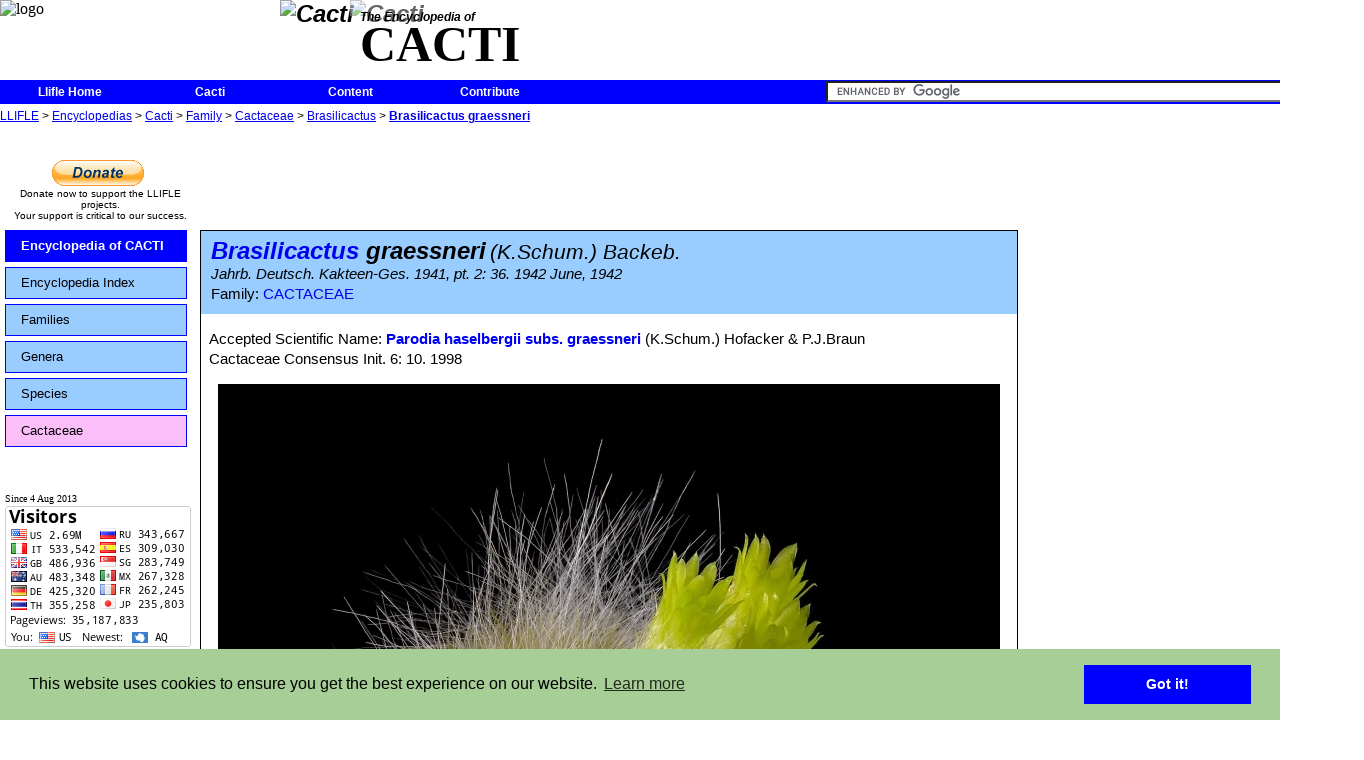

--- FILE ---
content_type: text/html; charset=UTF-8
request_url: https://www.llifle.com/Encyclopedia/CACTI/Family/Cactaceae/1803/Brasilicactus_graessneri
body_size: 15064
content:
<!DOCTYPE HTML PUBLIC "-//W3C//DTD HTML 4.0//EN" "http://www.w3.org/TR/1998/REC-html40-19980424/strict.dtd">
<HTML>
<HEAD>
<META name="name" content="Llifle">
<meta http-equiv="Content-Type" content="text/html; charset=UTF-8">
<meta property="fb:app_id" content="364679030345783"/>
<link rel="shortcut icon" href="/favicon.ico" type="image/x-icon">
<link rel="icon" href="/favicon.ico" type="image/x-icon">
<!--<link rel="stylesheet" type="text/css" href="/js/custom-theme/jquery-ui-1.8.22.custom.css">	-->
<link rel="stylesheet" type="text/css" href="/js/custom-theme/jquery-ui-1.10.3.custom.min.css">	
<link type="text/css" rel="stylesheet" href="/js/custom-theme/jquery.qtip.css">
<link type="text/css" rel="stylesheet" href="/js/ufd css/ufd-base.css">
<link type="text/css" rel="stylesheet" href="/js/ufd css/plain/plain.css">
<link rel="stylesheet" type="text/css" href="/llifle.css">
	
	<link rel="stylesheet" type="text/css" href="/headers-nofixed.css">
<!--[if lt IE 8]>
<link rel="stylesheet" type="text/css" href="/llifle_iefix.css">
</style>
<![endif]-->

<script type="text/javascript" src="https://apis.google.com/js/plusone.js"></script>
<!--<g:plusone></g:plusone> for google's +1-->
<!--<script type="text/javascript" src="/js/jquery-1.7.js"></script>-->
<script type="text/javascript" src="/js/jquery-1.10.2.min.js"></script>
<!--<script type="text/javascript" src="/js/jquery-ui-1.8.22.custom.js"></script>-->
<script type="text/javascript" src="/js/jquery-ui-1.10.3.custom.min.js"></script>
<script type="text/javascript" src="/js/jquery.timers.js"></script>
<script type="text/javascript" src="/js/notifications.js"></script>
<script type="text/javascript" src="/js/visual_effects.js"></script>
<script type="text/javascript" src="/js/jquery.qtip.js"></script>
<script type="text/javascript" src="/js/jquery.ui.ufd.js"></script>
<script type="text/javascript" src="/js/llifle_tooltip.js" charset="utf-8"></script>
<!--<script type="text/javascript" src="/js/underscore.js" charset="utf-8"></script>-->
<script type="text/javascript" src="/js/llifle.js" charset="utf-8"></script>
<script type="text/javascript">
<!--
var chat=false;
var is_iframe=window.self !== window.top;

var fixed_title=false;
var notifications=false;
var Encyclopedia="CACTI";
var SERVER_WEB="http://www.llifle.net";
notification_text={"submit time":"On %s","wall":"wrote on <a href='%s'>your wall<\/a>","photo comment":"commented on your <a href='%s'>Photo<\/a>","album comment":"commented on your <a href='%s'>Album<\/a>","private message":"sent a <a href='%s'>private message<\/a> to you","photo rated":"rated your <a href='%s'>Photo<\/a>","new notifications":"%d new notifications","one notification":"1 new notification","no notification":"0 new Notifications","send to":"Send message to:","message body":"Message:","read confirmation":"Receive a confirmation when the target user opens this message","send message":"Send","cancel sending":"Cancel"};
tooltip_text={"title":"Editing keyword: \"%s\"","no title":"Edit tooltip:","last modified":"Last modified on %s by %s","language":"Tooltip language:","edit title":"Title:","edit content":"Tooltip content:","edit save changes button":"Save changes","edit cancel changes button":"Cancel","new tooltip":"No tooltip previously set for this language"};
Language_ID=1

$(document).ready(function() 
{
	var popup = $("#Photo_popup");
	popup.css("left",($(window).width() - 360)>>1);
	popup.css("top", ($(window).height() - 360)>>1);
	
	var img = $("#Image_popup");
	img.css('opacity',1);
	img.css("left",(360-img.width())>>1);
	img.css("top",(360-img.height())>>1);
	
	tooltip_initialize();
	//update the notification
	
	
	start_notifications_heartbeat();
});
-->
</script>

<link rel="stylesheet" type="text/css" href="//cdnjs.cloudflare.com/ajax/libs/cookieconsent2/3.0.3/cookieconsent.min.css" />
<script src="//cdnjs.cloudflare.com/ajax/libs/cookieconsent2/3.0.3/cookieconsent.min.js"></script>
<script>
window.addEventListener("load", function(){
window.cookieconsent.initialise({
  "palette": {
    "popup": {
      "background": "#a7ce96"
    },
    "button": {
      "background": "#0000ff"
    }
  },
  "content": {
    "message": "This website uses cookies to ensure you get the best experience on our website."//,
    //"href": "www.llifle.com/cookies"
  }
})});
</script>

<TITLE>
Brasilicactus graessneri</TITLE>
<meta property='og:url' content='http://www.llifle.net/Encyclopedia/CACTI/Family/Cactaceae/1803/Brasilicactus_graessneri'/>
<meta property='og:image' content='http://www.llifle.net/photos/Brasilicactus_graessneri_29285_m.jpg'/>
<meta property='og:title' content='Brasilicactus graessneri'/>
<script src="/js/jquery.elastic-1.6.js" type="text/javascript" charset="utf-8"></script>
<script src="/js/jquery.fancyzoom.js" type="text/javascript" charset="utf-8"></script>
<script src="/js/jquery.imgpreview.js" type="text/javascript" charset="utf-8"></script>
<script type="text/javascript">
<!--

$(function() {
	//Set the default directory to find the images needed
	//by the plugin (closebtn.png, blank.gif, loading images ....)
	$.fn.fancyzoom.defaultsOptions.imgDir='/images/fancyzoom/'; //very important must finish with a /

	// Select all links set the overlay opacity to 80%
	$('.zoom_on_click').fancyzoom({overlay:0.8},1803);
	
});

function reset_comment(comment){
	if (comment.value==""){
		comment.value="Write a comment...";
	}
 }
function set_comment(comment){
	if (comment.value=="Write a comment..."){
		comment.value="";
	}
 }

function refresh_comments(comment_text,receiver_type,comment_id,action,receiver_id){
	ajaxloading("#user_page_comments");
 	encoded_text=encodeURIComponent(comment_text);
	$.ajax({
		type: "POST",
		url: "/interactive/user_comments",
		data: 	'comment_text=' + encoded_text +
				'&receiver_type=' + receiver_type + 
				'&comment_id=' + comment_id +
				'&action=' + action +
				'&receiver_id=' + receiver_id,
		success: function(response){
			$("#user_page_comments").empty().html(response);
			$(".resize_comment_user_photo").resize_user_photo(60);
			$(".expandable_comment").expand(75,1500);
			hide_write_comment_space();
		},
		error: function(request,errorString)
		{
			ajax_autoretry(this,request,errorString,arguments);
		}
 });	
 }

function temp(div,msg,time) {
	var string = document.getElementById(div).innerHTML=msg;
	var myHandler = function() {
	document.getElementById(div).innerHTML="";
	};
	setTimeout(myHandler, time);
}

function show_short_synonyms_list(){
	$("#complete_synonyms_list").hide();
	$("#short_synonyms_list").show();
}

function show_complete_synonyms_list(){	
	$("#short_synonyms_list").hide();
	$("#complete_synonyms_list").show();
}

function show_write_comment_space(){
	var options ={};
	$("#label_write_comment").hide();
	$("#insert_comment").show("clip",options,500);
}

function hide_write_comment_space(){
	var options ={};	
	$("#insert_comment").hide();
	$("#label_write_comment").show();
}


	
$(document).ready(function(){
//--------------------------------------------------------
//					styling fixes
//--------------------------------------------------------
			separator_fix();	
//--------------------------------------------------------
//					effects
//--------------------------------------------------------

			$(".expandable").expand(100,1500);
			$(".expandable_synonym_list").expand_list(3,1500);
			$("textarea").elastic();

			photo_6785 = new Image();
			photo_6785.src = "/photos/pht_6785_l.jpg";
			
			preview_preload();
	});
-->
</script>

</HEAD>
<BODY>

<script>
  (function(i,s,o,g,r,a,m){i['GoogleAnalyticsObject']=r;i[r]=i[r]||function(){
  (i[r].q=i[r].q||[]).push(arguments)},i[r].l=1*new Date();a=s.createElement(o),
  m=s.getElementsByTagName(o)[0];a.async=1;a.src=g;m.parentNode.insertBefore(a,m)
  })(window,document,'script','//www.google-analytics.com/analytics.js','ga');

  ga('create', 'UA-43052252-1', 'llifle.com');
  ga('send', 'pageview');

</script>
<div id="fb-root"></div>
<script>(function(d, s, id) {
  var js, fjs = d.getElementsByTagName(s)[0];
  if (d.getElementById(id)) return;
  js = d.createElement(s); js.id = id;
  js.src = "//connect.facebook.net/en_US/sdk.js#xfbml=1&version=v2.0";
  fjs.parentNode.insertBefore(js, fjs);
}(document, 'script', 'facebook-jssdk'));</script>
<div id="header">
<img id="header_logo"  src="/images/llifle_logo_192x76.jpg" alt="logo">
<div id="header_encyclopedia_title">
<div id='header_encyclopedia_logo'>
<img class='icon_link' src='/images/encyclopedia/cacti_medium.jpg' alt='Cacti'><img class='icon_link header_banner' src='/images/encyclopedia/cacti_banner.jpg' alt='Cacti'></div>
<div id='header_encyclopedia_upper_text'>
The Encyclopedia of</div>
<div id='header_encyclopedia_lower_text'>
CACTI</div>
</div>
</div> <!--header-->
<div id="menu">

<ul>
	<li><a class="label_link" href="/">Llifle Home</a></li>
</ul>

<ul>
	<li><a class="label_link" href="/Encyclopedia/CACTI/">Cacti</a></li>
</ul>

<ul>
	<li><a class="label_link" href="/Encyclopedia/CACTI/Content/">Content</a>		<ul>
<li><a class="label_link" href="/Encyclopedia/CACTI/Species/Monstruos/">Monstruos</a></li>
<li><a class="label_link" href="/Encyclopedia/CACTI/Species/Crested/">Crested</a></li>
<li><a class="label_link" href="/Encyclopedia/CACTI/Species/Variegated/">Variegated</a></li>
<li><a class="label_link" href="/Encyclopedia/CACTI/Species/Albinos/">Albinos</a></li>
<li><a class="label_link" href="/Encyclopedia/CACTI/Species/Chimaeras/">Chimaeras</a></li>
<li><a class="label_link" href="/Encyclopedia/CACTI/Species/Spineless/">Short Spines &amp; Spineless</a></li>
<li><a class="label_link" href="/Encyclopedia/CACTI/Species/Caudiciforms/">Caudiciforms</a></li>
<li><a class="label_link" href="/Encyclopedia/CACTI/Species/Epiphytes/">Epiphytes</a></li>
<li><a class="label_link" href="/Encyclopedia/CACTI/Species/Winter-hardy/">Winter-Hardy Succulents</a></li>
<li><a class="label_link" href="/Encyclopedia/CACTI/Species/Trees/">Trees</a></li>
<li><a class="label_link" href="/Encyclopedia/CACTI/Species/Perennials/">Perennials</a></li>
		</ul>
	</li>
</ul>
	<ul>
	<li><a href='#'>Contribute</a>
		<ul>			<li><a href='/Encyclopedia/CACTI/Contribute/Send_Photos'>Send your photos</a></li>
			<li><a href='/Encyclopedia/CACTI/Contribute/Donate'>Donate</a></li>
		</ul>
	</li>
</ul>
<div id="notification_area">
	
	<div id="new_notification_count">
	</div>

	<div id="notification_dialog" title="Notifications">

	</div>
</div>
<div id="quicksearch">
<form action="http://www.llifle.com/custom_search_engine" id="cse-search-box">
  <div>
    <input type="hidden" name="cx" value="partner-pub-2757544402220698:6542954612" />
    <input type="hidden" name="cof" value="FORID:10" />
    <input type="hidden" name="ie" value="UTF-8" />
    <input type="text" name="q" size="55" />
    <input type="submit" name="sa" value="Search" />
  </div>
</form>

<script type="text/javascript" src="http://www.google.com/coop/cse/brand?form=cse-search-box&amp;lang=en"></script>
</div>
</div> <!--menu-->
	
<div id="Navigation_links">
<a href="/">LLIFLE</a> > <a href="/Encyclopedia/">Encyclopedias</a> > <a href="/Encyclopedia/CACTI/">Cacti</a> > <a href="/Encyclopedia/CACTI/Family/">Family</a> > <a href="/Encyclopedia/CACTI/Family/Cactaceae/">Cactaceae</a> > <a href="/Encyclopedia/CACTI/Family/Cactaceae/Brasilicactus/">Brasilicactus</a> > <b><a href="/Encyclopedia/CACTI/Family/Cactaceae/1803/Brasilicactus_graessneri">Brasilicactus graessneri</a></b></div> <!--navigation_links-->
<div id="main_body" class='main_body_no_login'>
	
<div id="right_column">
<br>
<div id="right_column_middle">
<script async src="//pagead2.googlesyndication.com/pagead/js/adsbygoogle.js"></script>
<!-- llifle spalla dx 336 x 280 -->
<ins class="adsbygoogle"
     style="display:inline-block;width:336px;height:280px"
     data-ad-client="ca-pub-2757544402220698"
     data-ad-slot="9958039419"></ins>
<script>
(adsbygoogle = window.adsbygoogle || []).push({});
</script>
</div>  <!--right_column_middle-->
<div id="right_column_encyclopedias">

<div>LLIFLE ENCYCLOPEDIAS</div><a class="label_link icon_link" href="/Encyclopedia/SUCCULENTS/"><div class='category_banner_item'><div class='category_banner_logo'><img class='icon_link' src='/images/encyclopedia/succulents_small.jpg' alt='Succulents'></div><div class='category_banner_text_title'>Succulents</div><div class='category_banner_text_subtitle'>11046 Names and Synonyms</div><div class='category_banner_separator'></div></div></a><a class="label_link icon_link" href="/Encyclopedia/BULBS/"><div class='category_banner_item'><div class='category_banner_logo'><img class='icon_link' src='/images/encyclopedia/bulbs_small.jpg' alt='Bulbs'></div><div class='category_banner_text_title'>Bulbs</div><div class='category_banner_text_subtitle'>334 Names and Synonyms</div><div class='category_banner_separator'></div></div></a><a class="label_link icon_link" href="/Encyclopedia/TREES/"><div class='category_banner_item'><div class='category_banner_logo'><img class='icon_link' src='/images/encyclopedia/trees_small.jpg' alt='Trees'></div><div class='category_banner_text_title'>Trees</div><div class='category_banner_text_subtitle'>307 Names and Synonyms</div><div class='category_banner_separator'></div></div></a><a class="label_link icon_link" href="/Encyclopedia/BROMELIADS/"><div class='category_banner_item'><div class='category_banner_logo'><img class='icon_link' src='/images/encyclopedia/bromeliads_small.jpg' alt='Bromeliads'></div><div class='category_banner_text_title'>Bromeliads</div><div class='category_banner_text_subtitle'>502 Names and Synonyms</div><div class='category_banner_separator'></div></div></a><a class="label_link icon_link" href="/Encyclopedia/PALMS_AND_CYCADS/"><div class='category_banner_item'><div class='category_banner_logo'><img class='icon_link' src='/images/encyclopedia/palms_and_cycads_small.jpg' alt='Palms &amp; Cycads'></div><div class='category_banner_text_title'>Palms &amp; Cycads</div><div class='category_banner_text_subtitle'>1434 Names and Synonyms</div><div class='category_banner_separator'></div></div></a><a class="label_link icon_link" href="/Encyclopedia/"><div class='category_banner_item' style='text-align:center;'>More Encyclopedias</div></a></div>  <!--right_column_encyclopedias-->
<div id='right_column_facebook'>
<div id="fb-root"></div>
<script>(function(d, s, id) {
  var js, fjs = d.getElementsByTagName(s)[0];
  if (d.getElementById(id)) return;
  js = d.createElement(s); js.id = id;
  js.src = "//connect.facebook.net/it_IT/all.js#xfbml=1";
  fjs.parentNode.insertBefore(js, fjs);
}(document, 'script', 'facebook-jssdk'));</script>



<div class="fb-like-box" data-href="https://www.facebook.com/pages/Llifle-Encyclopedia-of-succulents/226781220807646#" data-width="336" data-show-faces="true" data-header="true" data-stream="false" data-height='280' data-show-border="false"></div>
</div> <!--right_column_facebook-->
<div id="right_column_bottom">
<script async src="//pagead2.googlesyndication.com/pagead/js/adsbygoogle.js"></script>
<!-- llifle spalla dx 336 x 280 -->
<ins class="adsbygoogle"
     style="display:inline-block;width:336px;height:280px"
     data-ad-client="ca-pub-2757544402220698"
     data-ad-slot="9958039419"></ins>
<script>
(adsbygoogle = window.adsbygoogle || []).push({});
</script>
</div>  <!--right_column_bottom-->

</div> <!--right_column-->
<div id="main">
<script type="text/javascript"><!--
google_ad_client = "ca-pub-2757544402220698";
/* llifle 728 x 90 Alto */
google_ad_slot = "8923693417";
google_ad_width = 728;
google_ad_height = 90;
function checkAds()
{
	var ad = $(".advertisement_plant:first")
    if (!ad.height()) ad.after('<div id="ad_blocker_found">Please remember that ads contribute to cover the server costs. Please consider disabling ad blockers for this site.<\/div>');
}
$(document).ready(function()
{
	    setTimeout("checkAds();", 1000);
});
//-->
</script>
<div id="main_top_row">
<div id="main_top_row_left">
<div id="pp_left">
<form action="https://www.paypal.com/cgi-bin/webscr" method="post" target="_top">
<input type="hidden" name="cmd" value="_s-xclick">
<input type="hidden" name="hosted_button_id" value="2899V5KZCD7PS">
<input type="image" src="https://www.paypalobjects.com/en_GB/i/btn/btn_donate_LG.gif" border="0" name="submit" alt="PayPal – The safer, easier way to pay online.">
<img alt="" border="0" src="https://www.paypalobjects.com/it_IT/i/scr/pixel.gif" width="1" height="1">
</form>
</div>
<div>
Donate now to support the LLIFLE projects.<br>
Your support is critical to our success.
</div>
</div>  <!--main_top_row_left-->
<div id="main_top_row_middle"><p class="advertisement_plant"><script type="text/javascript" src="http://pagead2.googlesyndication.com/pagead/show_ads.js"></script></P></div>
</div>

<script type="text/javascript">
	function slide(navigation_id, pad_out, pad_in, time, multiplier)  
	{  
	    // creates the target paths  
	    var list_elements = navigation_id + " li.sliding-element";  
	    var link_elements = list_elements + " a";  
	  
	    // initiates the timer used for the sliding animation  
	    var timer = 0;  
	  
	    // creates the slide animation for all list elements  
	    $(list_elements).each(function(i)  
	    {  
	        // margin left = - ([width of element] + [total vertical padding of element])  
	        $(this).css("margin-left","-180px");  
	        // updates timer  
	        timer = (timer*multiplier + time);  
	        $(this).animate({ marginLeft: "0" }, timer);  
	        $(this).animate({ marginLeft: "15px" }, timer);  
	        $(this).animate({ marginLeft: "0" }, timer);  
	    });  
	  
	    // creates the hover-slide effect for all link elements  
	    $(link_elements).each(function(i)  
	    {  
	        $(this).hover(  
	        function()  
	        {  
	            $(this).animate({ paddingLeft: pad_out }, 150);  
	        },  
	        function()  
	        {  
	            $(this).animate({ paddingLeft: pad_in }, 150);  
	        });  
	    });  
	}  
	$(document).ready(function(){
		slide("#sliding-navigation", 25, 15, 150, .8);
	});
</script>

<div id="encyclopedia_left_column">
	<ul id="sliding-navigation">  
	    <li class="sliding-element"><a class="label_link blue_background" href="/Encyclopedia/CACTI/">Encyclopedia of CACTI</a></li>  
		<li class="sliding-element"><a class="label_link light_blue_background" href="/Encyclopedia/CACTI/Content/">Encyclopedia Index</a></li><li class="sliding-element"><a class="label_link light_blue_background" href="/Encyclopedia/CACTI/Family/">Families</a></li><li class="sliding-element"><a class="label_link light_blue_background" href="/Encyclopedia/CACTI/Genus/">Genera</a></li><li class="sliding-element"><a class="label_link light_blue_background" href="/Encyclopedia/CACTI/Species/all/">Species</a></li><li class="sliding-element"><a class="label_link violet_background" href='/Encyclopedia/CACTI/Family/Cactaceae/'>Cactaceae</a></li> 
	</ul> 
	<br>
			
	<br><span id='flag_counter'>Since 4 Aug 2013</span>
	<a href="http://info.flagcounter.com/BHKX" class="flag_counter"><img src="http://s11.flagcounter.com/count/BHKX/bg_FFFFFF/txt_000000/border_CCCCCC/columns_2/maxflags_12/viewers_0/labels_1/pageviews_1/flags_0/" alt="Flag Counter" border="0"></a>
	<!--<a href="http://s09.flagcounter.com/more/ZGy"><img src="http://s09.flagcounter.com/count/ZGy/bg_FFFFFF/txt_000000/border_CCCCCC/columns_2/maxflags_12/viewers_0/labels_1/pageviews_1/" alt="free counters" border="0"></a>-->
	<div id='left_column_bottom'><script src="https://www.gstatic.com/xads/publisher_badge/contributor_badge.js" data-width="186" data-height="141" data-theme="light" data-pub-name="Llifle" data-pub-id="pub-2757544402220698"></script></div></div>
<div id="plant_main" class="center_column">
<div class="family_title_background">
<div class="plant_main_header">

<span class="plant_main_scientific_name_header"><a class="label_link" href="/Encyclopedia/CACTI/Family/Cactaceae/Brasilicactus/">Brasilicactus</a> graessneri</span> <span class="plant_main_author_header">(K.Schum.) Backeb.</span><br><span class="plant_main_subheader">Jahrb. Deutsch. Kakteen-Ges. 1941, pt. 2: 36. 1942 June, 1942</span><br><span class='plant_family_title'>Family: <a class="label_link" href="/Encyclopedia/CACTI/Family/Cactaceae/">CACTACEAE</a></span></div> 
</div> <!--plant_main_header-->

<div id="plant_main_text">
<p><span>Accepted Scientific Name: </span><b><a class="label_link" href='/Encyclopedia/CACTI/Family/Cactaceae/1811/Parodia_haselbergii_subs._graessneri'>Parodia haselbergii subs. graessneri</a></b><span> (K.Schum.) Hofacker &amp; P.J.Braun</span><br><span>Cactaceae Consensus Init. 6: 10. 1998</span><div id="main_photo_container"><img src="/photos/Brasilicactus_graessneri_29285_l.jpg" alt=""><div class='plant_main_photo_description'><span><b><i>Brasilicactus graessneri</i> (<i>Parodia haselbergii</i> subs. <i>graessneri</i>) </b>Photo by: Peiffer Clement</span><br><span><i></i></span></div><br></div><div><p class="expandable Description_Sheet_Origin_and_Habitat"><b>Origin and Habitat: </b>East of Rio Grande do Sul, Southern Brazil.</p></div><p><b><i>Synonyms:</i></b></p>
<div id="short_synonyms_list"><ul class='Synonym_List_level_0'><li><a class="label_link" href='/Encyclopedia/CACTI/Family/Cactaceae/1811/Parodia_haselbergii_subs._graessneri'>Parodia haselbergii subs. graessneri</a><span> (K.Schum.) Hofacker & P.J.Braun</span></li>
<ul class='Synonym_List_level_1'><li><a class="label_link" href='/Encyclopedia/CACTI/Family/Cactaceae/1803/Brasilicactus_graessneri'>Brasilicactus graessneri</a><span> (K.Schum.) Backeb.</span></li>
<li><a class="label_link" href='/Encyclopedia/CACTI/Family/Cactaceae/23618/Dactylanthocactus_graessneri'>Dactylanthocactus graessneri</a><span> (K.Schum.) Y.Itô</span></li>
<li><a class="label_link" href='/Encyclopedia/CACTI/Family/Cactaceae/1802/Echinocactus_graessneri'>Echinocactus graessneri</a><span> K.Schum.</span></li>
<li><a class="label_link" href='/Encyclopedia/CACTI/Family/Cactaceae/1805/Malacocarpus_graessneri'>Malacocarpus graessneri</a><span> (K.Schum.) Britton & Rose</span></li>
<li><a class="label_link" href='/Encyclopedia/CACTI/Family/Cactaceae/1804/Notocactus_graessneri'>Notocactus graessneri</a><span> (K.Schum.) A.Berger</span></li>
<li><a class="label_link" href='/Encyclopedia/CACTI/Family/Cactaceae/1801/Parodia_graessneri'>Parodia graessneri</a><span> (K.Schum.) F.H.Brandt</span></li>
</ul>
</ul>
</ul>
<div><span class="label_link label_blue" onclick="show_complete_synonyms_list()">See all synonyms of Parodia haselbergii</span></div>
</div><div id="complete_synonyms_list">
<div><span class="label_link label_blue" onclick="show_short_synonyms_list()">back</span></div>
<b>Accepted name in llifle Database:</b><br><a class="label_link synonym_accepted" href='/Encyclopedia/CACTI/Family/Cactaceae/1795/Parodia_haselbergii'>Parodia haselbergii</a><span> (Rümpler) F.H.Brandt</span><br><span class="sub_label">Kakteen Orch. Rundschau 7(4): 67. 1982</span><br>Synonymy: 18
<ul class='Synonym_List_level_0'><li><a class="label_link" href='/Encyclopedia/CACTI/Family/Cactaceae/1795/Parodia_haselbergii'>Parodia haselbergii</a><span> (Rümpler) F.H.Brandt</span></li>
<ul class='Synonym_List_level_1'><li><a class="label_link" href='/Encyclopedia/CACTI/Family/Cactaceae/23611/Acanthocephala_haselbergii'>Acanthocephala haselbergii</a><span> (Haage ex Rümpler) Guiggi</span></li>
<li><a class="label_link" href='/Encyclopedia/CACTI/Family/Cactaceae/1798/Brasilicactus_haselbergii'>Brasilicactus haselbergii</a><span> (Rümpler) Backeb. ex Schaffnit</span></li>
<li><a class="label_link" href='/Encyclopedia/CACTI/Family/Cactaceae/1796/Echinocactus_haselbergii'>Echinocactus haselbergii</a><span> Rümpler</span></li>
<li><a class="label_link" href='/Encyclopedia/CACTI/Family/Cactaceae/1799/Malacocarpus_haselbergii'>Malacocarpus haselbergii</a><span> (Rümpler) Britton & Rose</span></li>
<li><a class="label_link" href='/Encyclopedia/CACTI/Family/Cactaceae/1797/Notocactus_haselbergii'>Notocactus haselbergii</a><span> (Rümpler) A.Berger</span></li>
<li><a class="label_link" href='/Encyclopedia/CACTI/Family/Cactaceae/1800/Sericocactus_haselbergii'>Sericocactus haselbergii</a><span> (Haage ex Förster) Y.Itô</span></li>
</ul>
<li><a class="label_link" href='/Encyclopedia/CACTI/Family/Cactaceae/1814/Parodia_elachisantha'>Parodia elachisantha</a><span> (F.A.C.Weber) F.H.Brandt</span></li>
<ul class='Synonym_List_level_3'><li><a class="label_link" href='/Encyclopedia/CACTI/Family/Cactaceae/1816/Brasilicactus_elachisanthus'>Brasilicactus elachisanthus</a><span> (F.A.C.Weber) Backeb.</span></li>
<li><a class="label_link" href='/Encyclopedia/CACTI/Family/Cactaceae/1815/Echinocactus_elachisanthus'>Echinocactus elachisanthus</a><span> F.A.C.Weber</span></li>
<li><a class="label_link" href='/Encyclopedia/CACTI/Family/Cactaceae/1817/Notocactus_elachisanthus'>Notocactus elachisanthus</a><span> (F.A.C.Weber) Herter</span></li>
</ul>
<li><a class="label_link" href='/Encyclopedia/CACTI/Family/Cactaceae/1806/Parodia_haselbergii_var._albiseta'>Parodia haselbergii var. albiseta</a><span> (Cullmann) Trager</span></li>
<ul class='Synonym_List_level_3'><li><a class="label_link" href='/Encyclopedia/CACTI/Family/Cactaceae/1808/Brasilicactus_graessneri_var._albisetus'>Brasilicactus graessneri var. albisetus</a><span> Cullmann</span></li>
<li><a class="label_link" href='/Encyclopedia/CACTI/Family/Cactaceae/1809/Notocactus_graessneri_var._albiseta'>Notocactus graessneri var. albiseta</a><span> (Cullmann) Krainz</span></li>
<li><a class="label_link" href='/Encyclopedia/CACTI/Family/Cactaceae/1810/Notocactus_graessneri_f._albisetus'>Notocactus graessneri f. albisetus</a><span> (Cullmann) N.Gerloff & Neduchal</span></li>
<li><a class="label_link" href='/Encyclopedia/CACTI/Family/Cactaceae/1807/Parodia_graessneri_var._albiseta'>Parodia graessneri var. albiseta</a><span> (Cullmann) Krainz in Krainz</span></li>
</ul>
<li><a class="label_link" href='/Encyclopedia/CACTI/Family/Cactaceae/1812/Parodia_haselbergii_f._microdasys'>Parodia haselbergii f. microdasys</a><span> (P.J.Braun) P.J.Braun</span></li>
<ul class='Synonym_List_level_3'><li><a class="label_link" href='/Encyclopedia/CACTI/Family/Cactaceae/1813/Notocactus_graessneri_f._microdasys'>Notocactus graessneri f. microdasys</a><span> P.J.Braun</span></li>
</ul>
</ul>
<b>Accepted name in llifle Database:</b><br><a class="label_link synonym_accepted" href='/Encyclopedia/CACTI/Family/Cactaceae/15171/Parodia_haselbergii_f._cristata'>Parodia haselbergii f. cristata</a><br><br><b>Accepted name in llifle Database:</b><br><a class="label_link synonym_accepted" href='/Encyclopedia/CACTI/Family/Cactaceae/1811/Parodia_haselbergii_subs._graessneri'>Parodia haselbergii subs. graessneri</a><span> (K.Schum.) Hofacker & P.J.Braun</span><br><span class="sub_label">Cactaceae Consensus Init. 6: 10. 1998</span><br>Synonymy: 10<ul class='Synonym_List_level_0'><li><a class="label_link" href='/Encyclopedia/CACTI/Family/Cactaceae/1811/Parodia_haselbergii_subs._graessneri'>Parodia haselbergii subs. graessneri</a><span> (K.Schum.) Hofacker & P.J.Braun</span></li>
<ul class='Synonym_List_level_1'><li><a class="label_link" href='/Encyclopedia/CACTI/Family/Cactaceae/1803/Brasilicactus_graessneri'>Brasilicactus graessneri</a><span> (K.Schum.) Backeb.</span></li>
<li><a class="label_link" href='/Encyclopedia/CACTI/Family/Cactaceae/23618/Dactylanthocactus_graessneri'>Dactylanthocactus graessneri</a><span> (K.Schum.) Y.Itô</span></li>
<li><a class="label_link" href='/Encyclopedia/CACTI/Family/Cactaceae/1802/Echinocactus_graessneri'>Echinocactus graessneri</a><span> K.Schum.</span></li>
<li><a class="label_link" href='/Encyclopedia/CACTI/Family/Cactaceae/1805/Malacocarpus_graessneri'>Malacocarpus graessneri</a><span> (K.Schum.) Britton & Rose</span></li>
<li><a class="label_link" href='/Encyclopedia/CACTI/Family/Cactaceae/1804/Notocactus_graessneri'>Notocactus graessneri</a><span> (K.Schum.) A.Berger</span></li>
<li><a class="label_link" href='/Encyclopedia/CACTI/Family/Cactaceae/1801/Parodia_graessneri'>Parodia graessneri</a><span> (K.Schum.) F.H.Brandt</span></li>
</ul>
<li><a class="label_link" href='/Encyclopedia/CACTI/Family/Cactaceae/15582/Brasilicactus_graessneri_var._flaviflorus'>Brasilicactus graessneri var. flaviflorus</a><span> Backeb.</span></li>
<li><a class="label_link" href='/Encyclopedia/CACTI/Family/Cactaceae/15581/Parodia_graessneri_var._stellata'>Parodia graessneri var. stellata</a><span> (Havlíček)</span></li>
<ul class='Synonym_List_level_3'><li><a class="label_link" href='/Encyclopedia/CACTI/Family/Cactaceae/15580/Notocactus_graessneri_var._stellatus'>Notocactus graessneri var. stellatus</a><span> Havlíček</span></li>
</ul>
</ul>
<b><i>Cultivars</ul>
 (1): </i></b><ul class='Synonym_List_level_0'><li><a class="label_link" href='/Encyclopedia/CACTI/Family/Cactaceae/15584/Parodia_haselbergii_subs._graessneri_cv._Orange_Flower'>Parodia haselbergii subs. graessneri cv. Orange Flower</a></li>
</ul>
<div><span class="label_link label_blue" onclick="show_short_synonyms_list()">back</span></div>
</div>
<script type="text/javascript">
show_short_synonyms_list();
</script>
<br>
<div><p class="expandable Description_Sheet_Description"><b>Description:</b> <i><a class="label_link" href='/Encyclopedia/CACTI/Family/Cactaceae/1795/Parodia_haselbergii'>Parodia haselbergii</a>SN|1795]]SN|1795]] subsp. graessneri</i> (a.k.a. Brasilicactus haselbergiiSN|1798]]SN|1798]], Notocactus haselbergiiSN|1797]]SN|1797]])  is a medium- sized solitary, fast growing cactus closely resembling <i><a class="label_link" href='/Encyclopedia/CACTI/Family/Cactaceae/1795/Parodia_haselbergii'>Parodia haselbergii</a>SN|1795]]SN|1795]]</i>, but has as many as 60 radial spines. The spines are pale to golden yellow, occasionally brownish or nearly all white, to 2 cm or more. The flowers are small yellowish green to almost truly green, while those of <i><a class="label_link" href='/Encyclopedia/CACTI/Family/Cactaceae/1795/Parodia_haselbergii'>Parodia haselbergii</a>SN|1795]]SN|1795]]</i> are orange-red to bright red. These cacti are self-fertile, do not offset, and have a very short floral tube. They are among the earliest Notocacti to bloom in the spring. As with <i>P. graessneri</i>, the growing centre tends to be on one side of the stem. <br><b>Stem:</b> Spherical flattened or spherical and depressed at the top, deep green, almost completely hidden by dense spines, up to 10 cm tall, 15 cm in diameter. The crown of the plant is usually set at an angle to prevent water-sitting.<br><b>Ribs:</b> More than 30 (up to 60), low arranged in spirals.<br><b>Areoles:</b> With a short yellowish-white wool, they are arranged geometrically.<br><b>Spines:</b> It has as many as 60 pale yellow to golden yellow spines up to 25 mm long, of which the 5 or 6 centrals are thicker, soft and bristly. Occasionally the spines are brown or near white often with darker tips.  The white-spined form may be confused with <i><a class="label_link" href='/Encyclopedia/CACTI/Family/Cactaceae/1795/Parodia_haselbergii'>Parodia haselbergii</a>SN|1795]]SN|1795]]</i> when not in flower. <br><b>Flowers:</b> Small yellowish green,  up to 2,5 cm long and 2 cm wide and each can last one to three weeks. Petals semi-erect spreading and not closely surrounding the style, the stamens visible. Tube relatively long with clusters of bristles and some wool. It is self-sterile.<br><b>Blooming season:</b> It flowers at the end of the winter or in early spring for a long period of time (It can last blooming to two months!). Will start flowering around 5 cm in diameter. Golden yellow or orange flowered varieties are also mentioned in cultivation.<br><b>Fruit:</b> Spherical, about 2 cm.<br><b>Seeds:</b> 1 by 0,5 mm, bell-shaped, widest at the hilum, reddish-brown.</p></div>
<div class="expandable_synonym_list Description_Sheet_Subs_Cult"><p><b>Subspecies, varieties, forms and cultivars of plants belonging to the Parodia haselbergii group</b></p><ul>
<li><a class="screenshot sub_cul_preview" rel="/screenshots/Brasilicactus+graessneri+var.+flaviflorus_6967_m.jpg" title="Brasilicactus graessneri var. flaviflorus" alt="<i>Brasilicactus graessneri</i> var. <i>flaviflorus</i>" href='/Encyclopedia/CACTI/Family/Cactaceae/15582/Brasilicactus_graessneri_var._flaviflorus'><img class="species_list_icon" src="/images/photo_icon.gif" alt="" title=""></a><a class="label_link" href='/Encyclopedia/CACTI/Family/Cactaceae/15582/Brasilicactus_graessneri_var._flaviflorus'><span><b>Brasilicactus graessneri var. flaviflorus</b></span></a> <span>Backeb.</span><span>: has bright golden-yellow flowers.</span></li>
<li><a class="label_link" href='/Encyclopedia/CACTI/Family/Cactaceae/1814/Parodia_elachisantha'><span><b>Parodia elachisantha</b></span></a> <span>(F.A.C.Weber) F.H.Brandt</span><span>: <i><b>(=Parodia haselbegii)</b></i> Form with small flowers.</span></li>
<li><a class="screenshot sub_cul_preview" rel="/screenshots/Parodia+haselbergii_6331_m.jpg" title="Parodia haselbergii" alt="<i>Parodia haselbergii</i>" href='/Encyclopedia/CACTI/Family/Cactaceae/1795/Parodia_haselbergii'><img class="species_list_icon" src="/images/photo_icon.gif" alt="" title=""></a><a class="label_link" href='/Encyclopedia/CACTI/Family/Cactaceae/1795/Parodia_haselbergii'><span><b>Parodia haselbergii</b></span></a> <span>(R&uuml;mpler) F.H.Brandt</span><span>: has about 20 radial spines and yellowish red to orange-red flowers.</span></li>
<li><a class="label_link" href='/Encyclopedia/CACTI/Family/Cactaceae/1806/Parodia_haselbergii_var._albiseta'><span><b>Parodia haselbergii var. albiseta</b></span></a> <span>(Cullmann) Trager</span><span>: has pure white spines.</span></li>
<li><a class="screenshot sub_cul_preview" rel="/screenshots/Parodia+haselbergii+f.+cristata_11703_m.jpg" title="Parodia haselbergii f. cristata" alt="<i>Parodia haselbergii</i> f. <i>cristata</i>" href='/Encyclopedia/CACTI/Family/Cactaceae/15171/Parodia_haselbergii_f._cristata'><img class="species_list_icon" src="/images/photo_icon.gif" alt="" title=""></a><a class="label_link" href='/Encyclopedia/CACTI/Family/Cactaceae/15171/Parodia_haselbergii_f._cristata'><span><b>Parodia haselbergii f. cristata</b></span></a><span>: crested cactus with silvery white spines. It is a heavy bloomer that can sport showy deep orange flowers for a long period of time.</span></li>
<li><a class="screenshot sub_cul_preview" rel="/screenshots/Parodia+haselbergii+subs.+graessneri_29285_m.jpg" title="Parodia haselbergii subs. graessneri" alt="<i>Parodia haselbergii</i> subs. <i>graessneri</i>" href='/Encyclopedia/CACTI/Family/Cactaceae/1811/Parodia_haselbergii_subs._graessneri'><img class="species_list_icon" src="/images/photo_icon.gif" alt="" title=""></a><a class="label_link" href='/Encyclopedia/CACTI/Family/Cactaceae/1811/Parodia_haselbergii_subs._graessneri'><span><b>Parodia haselbergii subs. graessneri</b></span></a> <span>(K.Schum.) Hofacker &amp; P.J.Braun</span><span>: has as many as 60 radial spines and small yellowish green flowers. Distribution: Rio Grande do Sul, Brazil.</span></li>
<li><a class="screenshot sub_cul_preview" rel="/screenshots/Parodia+haselbergii+subs.+graessneri+cv.+Orange+Flower_6781_m.jpg" title="Parodia haselbergii subs. graessneri cv. Orange Flower" alt="<i>Parodia haselbergii</i> subs. <i>graessneri</i> cv. Orange Flower" href='/Encyclopedia/CACTI/Family/Cactaceae/15584/Parodia_haselbergii_subs._graessneri_cv._Orange_Flower'><img class="species_list_icon" src="/images/photo_icon.gif" alt="" title=""></a><a class="label_link" href='/Encyclopedia/CACTI/Family/Cactaceae/15584/Parodia_haselbergii_subs._graessneri_cv._Orange_Flower'><span><b>Parodia haselbergii subs. graessneri cv. Orange Flower</b></span></a><span>: has unusual orangish coloured frowers.</span></li>
<li><a class="label_link" href='/Encyclopedia/CACTI/Family/Cactaceae/1812/Parodia_haselbergii_f._microdasys'><span><b>Parodia haselbergii f. microdasys</b></span></a> <span>(P.J.Braun) P.J.Braun</span></li>
</ul></div>
<div><p class="expandable Description_Sheet_Bibliography"><b>Bibliography: </b> Major references and further lectures<br>1) Barbara Segall <i>&ldquo;Botanica: the illustrated A-Z of over 10,000 garden plants and how to cultivate them&rdquo;</i> Mynah, 1997<br>2) David Hunt, Nigel Taylor <i>&ldquo;The New Cactus Lexicon&rdquo;</i> DH Books, 2006 ISBN 0953813444, 9780953813445<br>3) Edward F. Anderson <i>&ldquo;The Cactus Family&rdquo;</i> Timber Press, 2001<br>4) James Cullen, Sabina G. Knees, H. Suzanne Cubey <i>&ldquo;The European Garden Flora Flowering Plants: A Manual for the Identification of Plants Cultivated in Europe, Both Out-of-Doors and Under Glass&rdquo;</i> Cambridge University Press, 11/ago/2011<br>5) S. H. Scott <i>&ldquo;The Observer&#039;s Book of Cacti and Other Succulents&rdquo;</i> F. Warne, 1958<br>3) California Garden, San Diego Floral Association., 1984</p></div><br><div class="secondary_photo_container"><div class="plant_main_sec_photo_area top_image"><span></span><img class="zoom_on_click" src="photos/Brasilicactus_graessneri_6785_m.jpg" alt="6785 valentino Valentino Vallicelli"><br><span class="photo_m_description"> - <i>The stem is slightly flattened, and almost completely hidden by the thin, straight yellow spines.</i></span><span class="photo_m_description"> (<i>Parodia haselbergii</i> subs. <i>graessneri</i>)</span> <span class="photo_m_description">Photo by: Valentino Vallicelli</span></div><div class="plant_main_sec_photo_area center_image"><span></span><b>Send a photo of this plant.</b><br><br>The gallery now contains thousands of pictures, however it is possible to do even more. We are, of course, seeking photos of species not yet shown in the gallery but not only that, we are also looking for better pictures than those already present. <a href='/Encyclopedia/CACTI/Contribute/Send_Photos/'>Read More...</a></div></div><br><div><p class="expandable Description_Sheet_Cultivation_and_Propagation"><b>Cultivation and Propagation: </b> <i><a class="label_link" href='/Encyclopedia/CACTI/Family/Cactaceae/1795/Parodia_haselbergii'>Parodia haselbergii</a>SN|1795]]SN|1795]] subsp. graessneri</i> is an easy to grow tropical cactus. <br><b>Growth rate:</b> It is a relatively rapidly growing and easily flowering species that will make clumps given the best conditions. <br><b>Soils:</b> It  prefers a neutral to slightly acidic mineral-based potting mix with a good drainage. <br><b>Repotting:</b> Use pot with good drainage.<br><b>Watering:</b> It can support quite some water during the growing season, but do not overwater (Rot prone). Pot plants in winter are wet-sensitive and need to be kept dry (rots easily if soil is wet and cold) tend to lose their roots in winter. Best if watered with rain water.  <br><b>Fertilization:</b> Feed it once during the growing season with a fertilizer specifically formulated for cactus and succulents (poor in nitrogen), including all micro nutrients and trace elements diluted to &frac12; the strength recommended on the label. It thrives in poor soils and need a limited supplies of fertilizer to avoid the plants developing excess vegetation, which is easily attacked by fungal diseases. <br><b>Hardiness:</b> Usually it is recommended to over-winter this plant in a bright and warm greenhouse with at least 8-10&deg; C , but it has proved to tolerate temperatures as low as -5&deg; C for short periods.   <br><b>Exposition:</b> Outside bright but partially filtered sunlight or afternoon shade, inside it needs bright light, and some direct sun. Subject to sunburn if exposed to direct sun for too long. Tends to bronze in strong light, which encourages flowering and heavy wool and spine production. <br><b>Uses:</b> It is an excellent plant for container growing. It always looks good and stays small. It look fine in a cold greenhouse and frame or outdoor in a rockery.<br><b>Pests &amp; diseases:</b> It  may be attractive to a variety of insects, but plants in good condition should be nearly pest-free, particularly if they are grown in a mineral potting-mix, with good exposure and ventilation. Nonetheless, there are several pests to watch for: <br> - <b>Red spiders:</b> It is susceptible to spider mites, so it should be check once in a while for it. Overhead watering is helpful in controlling mites. <br> - <b>Mealy bugs:</b> Occasionally mealy bugs they develop aerial into the new growth among the wool with disfiguring results, but the worst types develop underground on the roots and are invisible except by their effects. <br> - <b>Scales:</b> Scales are rarely a problem.<br> - <b>Rot:</b> Rot it is only a minor problem with notocacti if the plants are watered and &ldquo;aired&rdquo; correctly. If they are not, fungicides won&#039;t help all that much.<br><b>Propagation:</b> Division, direct sow after last frost. Seeds germinate in 7-14 days at 21-27&deg; C in spring, remove the glass cover gradually as the plants develops and keep ventilated, no full sun for young plants! To make a cutting twist off a branch and permit it to dry out a couple of weeks, lay it on the soil and insert the stem end partially into the soil. Try to keep the cutting somewhat upright so that the roots are able to grow downward.</p></div><br>
<!--<div class="separator_line comments_container">
	<hr><span class="comments_title"> Comments on 
<i>Brasilicactus graessneri</i> (<i>Parodia haselbergii</i> subs. <i>graessneri</i>)</span>
	<hr>
</div>
-->
<div class="fb-comments" data-href="http://www.llifle.net/Encyclopedia/CACTI/Family/Cactaceae/data_sheet_id/7538/" data-numposts="5" data-colorscheme="light" data-width="100%"></div>
<!--
	<div id="user_page_comments">
	
		<script type="text/javascript">
		refresh_comments('',1,0,0,1803);		</script>

	</div>
-->	
	<table id="your_action">
		<thead>
		<tr>
			<th colspan=2>Your Actions</th>
		</tr></thead>
		<tbody>
			<tr>
				<td class="yourActionImg"><a class="label_link icon_link" href='/Encyclopedia/CACTI/Family/Cactaceae/Brasilicactus/'><img src='/icons/Icon_g_161.jpeg' alt='Brasilicactus' title='Brasilicactus'></a></td>
				<td><a class="label_link" href='/Encyclopedia/CACTI/Family/Cactaceae/Brasilicactus/'>Back to Brasilicactus index</a>				</td>
			</tr>
			<tr>
				<td class="yourActionImg"><a class="label_link icon_link" href='/Encyclopedia/CACTI/Family/Cactaceae/'><img src='/icons/Icon_f_4.jpeg' alt='Cactaceae' title='Cactaceae'></a></td>
				<td><a class="label_link" href='/Encyclopedia/CACTI/Family/Cactaceae/'>Back to Cactaceae index</a></td>
			</tr>
			<tr>
				<td class="yourActionImg"><a class="label_link" href="/Encyclopedia/CACTI/"><img class='icon_link' src='/images/encyclopedia/cacti_small.jpg' alt='Cacti'></a></td>
				<td><a class="label_link" href="/Encyclopedia/CACTI/Content/">Back to Cacti Encyclopedia index</a></td>
			</tr>
		</tbody>
	</table>
</div>

<div id="over_footer">Cite this page: "Brasilicactus graessneri" Text available under a CC-BY-SA Creative Commons Attribution License. <i>www.llifle.com</i> 14 Nov. 2005. 19 Jan 2026. &lt;<a class="label_link" href='/Encyclopedia/CACTI/Family/Cactaceae/1803/Brasilicactus_graessneri'>/Encyclopedia/CACTI/Family/Cactaceae/1803/Brasilicactus_graessneri</a>&gt; </div><div id="footer">
&copy;2013-2026 LLIFLE - Encyclopedia of living forms <br><a href="/privacy">Privacy stantement</a> - <a href="/terms_and_conditions">Terms and conditions</a> - <a href="/how_to_cite">How to cite</a> - <a href="/about_us">About us</a> - <a href="/feedback">Feedback</a> - 
<a href='/Encyclopedia/CACTI/Contribute/Donate'>Donate</a><br><a href="#"><img src="/images/LLIFLE_h72.jpg" class="icon_link" alt="Llifle"></a>
</div> <!--footer--></div><!--expandable-->
</div><!--plant_main-->

</div> <!--main_body--></BODY>
</HTML>


--- FILE ---
content_type: text/html; charset=utf-8
request_url: https://www.google.com/recaptcha/api2/aframe
body_size: 116
content:
<!DOCTYPE HTML><html><head><meta http-equiv="content-type" content="text/html; charset=UTF-8"></head><body><script nonce="Rv2e-ZNbiMj7rhSZMxEAYw">/** Anti-fraud and anti-abuse applications only. See google.com/recaptcha */ try{var clients={'sodar':'https://pagead2.googlesyndication.com/pagead/sodar?'};window.addEventListener("message",function(a){try{if(a.source===window.parent){var b=JSON.parse(a.data);var c=clients[b['id']];if(c){var d=document.createElement('img');d.src=c+b['params']+'&rc='+(localStorage.getItem("rc::a")?sessionStorage.getItem("rc::b"):"");window.document.body.appendChild(d);sessionStorage.setItem("rc::e",parseInt(sessionStorage.getItem("rc::e")||0)+1);localStorage.setItem("rc::h",'1768843171431');}}}catch(b){}});window.parent.postMessage("_grecaptcha_ready", "*");}catch(b){}</script></body></html>

--- FILE ---
content_type: text/css
request_url: https://www.llifle.com/llifle.css
body_size: 10830
content:
/*----------------------------------------------------------------------------------------
				GENERAL
----------------------------------------------------------------------------------------*/

/*-----------------------------------most commons in headers.css-----------*/
input, select, textarea {
  box-sizing: border-box;
  -moz-box-sizing: border-box;
  -webkit-box-sizing: border-box;
}
textarea {
resize:none
}
/*
iframe{
	background:transparent !important 
}
*/
.separator_line{
	width:100%;
}
.separator_line hr{
	display:inline-block;
	width:0;
	position:relative;
}
/*
.separator_line span{
	font-style:italic;
}
*/
.separator_line *{
	 display:inline;
}
#ad_blocker_found{
	height:30px;
	width:100%;
	text-align:center;
}
#login_menu{
	margin-top:10px;
	font-family:Arial;
	font-style:normal;
	font-size:11px;	
}
#login_menu input{
	font-family:Arial;
	font-style:normal;
	font-size:11px;
}
.Login_Menu_Signup_text{
	width:100%;

	text-align:justify;
}
#screenshot{
	position:absolute;
	border:1px solid #0C0C0C;
	background:#333;
	display:none;
	color:#FFF;
	padding:5px 5px 5px 5px;
	width:360px;
}
#screenshot img,.screenshot img{
	border-style: none;
}
.help_icon{
	width:16px;
	height:16px;
}

.comments_container{
	
}
.comments_title{
	font-size:20px;
	font-weight:bold;
}
#quicksearch{
	float:right;
	padding-right:20px;
	padding-top:1px;
	padding-bottom:0px;
	color:white;
}
#quicksearch input{
	color:#888888;
}
#quicksearch img{
	float:right;
	height:22px;
	width:22px;
}
#disclaimer{
	font-size:9px;
	line-height:12px;
}
.label_link{
	background-color:transparent;
	text-decoration:none;
}
.icon_link{
	background-color:transparent;
	text-decoration:none;
	border-style: none;	
}
.rotate{
/* Safari */
-webkit-transform: rotate(-90deg);
/* Firefox */
-moz-transform: rotate(-90deg);
/* Internet Explorer */
filter: progid:DXImageTransform.Microsoft.BasicImage(rotation=3);
}

#generic_main_with_border{
	border:1px solid black;
	right:10px;
	font-family:Arial;
	font-size:15px;
	line-height:20px;
	left:200px;
	position:absolute;
	margin:0 auto;
}
#generic_main{
	right:10px;
	font-family:Arial;
	font-size:15px;
	line-height:20px;
	left:200px;
	position:absolute;
	margin:0 auto;
}
/*----------------------------------------------------------------------------------------
				MENU
----------------------------------------------------------------------------------------*/
#menu{
	overflow:visible;
	width:100%;
	top:80px;
	bottom:0;
	left:0;
	/*right:0;*/
	margin:0;
	padding:0;
	height:24px;
	position:absolute;	
	float:left;
	/*border:solid 1px #000000;*/
	border:0;
	background-color: blue;
	clear:both;
	min-width:1364px;
}
#menu a:link, #menu a:visited{
	font-family:Arial, Helvetica, sans-serif;
	font-style:normal;
	font-weight:bold;
	font-size:12px;
	line-height:24px;
	color: white;
	background-color: blue;
	text-decoration: none;
	display:block;
	float:none;
	padding:0 10px 0 10px;
}
#menu ul{
	list-style-type:none;
	padding:0;
	margin:0;
	float:left;
	position:relative;
	width:140px;
	text-align:center;
}
#menu li{
	float:left;
	width:140px;
	position:relative;
}
#menu ul :hover a{
	background-color:indigo;
	color:white;
	text-decoration:none;
}
#menu ul ul{
	display:none;
	border:none;
	width:1px;
}
#menu ul :hover ul{
	display:block;
	position:absolute;
	z-index:999;
	top:23px;
	margin-top:1px;
	left:0;
}
#menu ul :hover ul,#menu ul a:hover ul{
	visibility:visible;
}
#menu ul ul a:link, #menu ul ul a:visited{
	display:block;
	width:120px;
	height:auto;
	line-height:20px;
	margin-left:-1px;
	padding:0px 10px 0px 10px;
	border:solid 1px black;
	border-width:0 1px 1px 1px;
	background-color:white;
	color:black;
}
#menu ul ul a.menu_drop:link, #menu ul ul a.menu_drop:visited {
	background-image:url("/images/positive_arrow_right.JPG");
	background-repeat:no-repeat;
	background-position:right;
}
#menu ul ul a.menu_drop:hover{
	background-image:url("/images/negative_arrow_right.JPG");
	background-repeat:no-repeat;
	background-position:right;
}
#menu ul ul a:hover{
	background-color:indigo;
	color:white;
	text-decoration:none;
}
#menu ul :hover ul ul{
	visibility:hidden;
}
#menu ul ul ul a:link, #menu ul ul ul a:visited {
	display:block;
	width:120px;
	height:auto;
	line-height:20px;
	margin-left:-1px;
	padding:0px 10px 0px 10px;
	border:solid 1px black;
	border-width:0 1px 1px 1px;
	background-color:white;
	color:black;
}
#menu ul ul ul :first-child{
	border-top:solid 1px black;
}
#menu ul ul ul a:hover{
	background:indigo;
	color:white;
}

#menu ul :hover ul :hover ul{
	visibility:visible;
	display:block;
	z-index:999;
	top:-1px;
	margin-top:1px;
	left:140px;
}
.profile_icon{
	display:inline !important;
	margin:0 !important;
	padding:0 !important;
}
/*----------------------------------------------------------------------------------------
				ENCYCLOPEDIA LEFT COLUMN
----------------------------------------------------------------------------------------*/
#encyclopedia_left_column{
	float:left;
	margin:0;
	padding:0;
	width:200px;
}
/* Encyclopedia Left Column*/
ul#sliding-navigation  
{  
	font-family:Arial;
	font-size:13px;
	line-height:20px;
    list-style: none;   
	padding-left:5px;
	margin:0;
}  
  
ul#sliding-navigation li.sliding-element h3,  
ul#sliding-navigation li.sliding-element a  
{  
    display: block;  
    width: 150px;  
    padding: 5px 15px;  
    margin: 0;  
    margin-bottom: 5px;  
}  
  
ul#sliding-navigation li.sliding-element h3  
{  
    color: white;  
	font-weight:bold; 
    background: blue;  
    border: 1px solid blue;  
}  
  
ul#sliding-navigation li.sliding-element a.light_blue_background
{  
    color: black;
    background: #99CCFF;  
    border: 1px solid blue;   
    text-decoration: none;  
}  
ul#sliding-navigation li.sliding-element a.blue_background
{  
	color: white;  
	font-weight:bold; 
    background: blue;  
    border: 1px solid blue;   
    text-decoration: none;  
}
ul#sliding-navigation li.sliding-element a.violet_background
{  
	color: black;  
    background:#fcbef8;  
    border: 1px solid blue;   
    text-decoration: none;  
}  
  
ul#sliding-navigation li.sliding-element a.light_blue_background:hover { color: blue; }
ul#sliding-navigation li.sliding-element a.violet_background:hover { color: blue; }
ul#sliding-navigation li.sliding-element a.blue_background:hover { color: white; }

#flag_counter{
	font-size:10px;
	margin-left:5px;
}
a.flag_counter{
	margin-left:5px;
}
#left_column_bottom{
	margin-top:20px;
	margin-left:5px;
	font-size:10px;
}
/*----------------------------------------------------------------------------------------
				EFFECTS
----------------------------------------------------------------------------------------*/
.expandable{
	position:relative;
	margin:0;
	padding:0;
	border:0;
	overflow:hidden;
}
div.expandable{
	background-color:#EEFFEE;
}
.expandable p{
	margin:0;
	padding:0;
	border:0;	
	overflow:hidden;
	text-align:justify;
}
a.expandable{
	position:relative;
	width:100%;
	overflow:visible;
	left:90%;
	bottom:0;
	font-style:italic;
	font-weight:bold;
	font-size:11px;
	line-height:11px;
	font-family:Arial;
	text-align:right;
}
/*----------------------------------------------------------------------------------------
				TOOLTIPS
----------------------------------------------------------------------------------------*/
#tooltip{
	padding:4px;
	border:3px double black;
	background-color:#e2efff;
	width:40%;
	z-index:9999;
}
#tooltip_edit div:not(.ajax_loading_img){
	width:100%;
	font-weight:bold;
}
#tooltip_edit input{
	width:100%;
}
#tooltip_edit textarea{
	width:100%;
	min-height:80px;
	height:auto;
}
.tooltip_edit_icon{
	width:15px;
	height:15px;
	float:right;
}
/*----------------------------------------------------------------------------------------
				CHAT
----------------------------------------------------------------------------------------*/
#chat_container{
	position:absolute;
	visibility:hidden;
	/*bottom:0; fixed headers require for this to be commented out*/
	width:336px;
	height:36px;
	overflow:hidden;
	z-index:9999;
	background-color:white;
}
#chat_title{
	font-size:12px;
	padding: 2px 0 1px 0;
}
#chat_user_online_option{
	font-size:12px;
	margin-top:-2px;
	padding:0;
	position:absolute;
	right:0;
}
#chat_header{
	font-size:12px;
	border:1px solid #aaaaaa;
}
#header_icon{
	position:absolute;
	right:5px;
	top:6px;
}
#chat_user_list *{
	font-size:10px;
	overflow-y:none;
	max-height:200px;
}
#chat_user_list ul{
	list-style:none;
}
#chat_user_list table{
	padding:0;
	margin:0;
}
#chat_user_list div{
	padding:0;
	margin:0;
	background:none !important;
	height:auto !important;
}
#chat_user_list td{
	margin-left:5px;
}
#chat_user_list div div img{
	width:25px;
	height:25px;
}
#chat_user_list{
	width:336px;
}
#chat_user_list h3 a{
	font-weight:bold;
	background-color:#99CCFF !important;
}
.chat_user_image{
	max-height:30px;
	max-width:30px;
	display:inline !important;
}
.chatlist_user_online,.chatlist_user_invisible_online{
	color:green;	
}
.chatlist_user_offline,.chatlist_user_invisible_offline{
	color:red;	
}
.chatlist_user_auth_refused{
	color:#dd0000 !important;
}
.chatlist_user_auth_deleted{
	
}
.chatlist_user_auth_pending{
	color:#444444;
}
.chatbox {
	position: fixed;
	position:expression("absolute");
	width: 225px;
	display:none;
	z-index:2000;
}

.chatboxhead {
	background-color: blue;
	padding:3px;
	color: #ffffff;

	border-right:1px solid blue;
	border-left:1px solid blue;
	font-size:13px;
	font-weight:bold;
	font-family:arial;
}

.chatboxblink {
	background-color: #176689;
	border-right:1px solid #176689;
	border-left:1px solid #176689;
}

.chatboxcontent {
	font-family: arial,sans-serif;
	font-size: 13px;
	color: #333333;
	height:200px;
	width:209px;
	overflow-y:auto;
	overflow-x:auto;
	padding:7px;
	border-left:1px solid #cccccc;
	border-right:1px solid #cccccc;
	border-bottom:1px solid #eeeeee;
	background-color: #ffffff;
	line-height: 1.3em;
}


.chatboxinput {
	padding: 5px;
	background-color: #ffffff;
	border-left:1px solid #cccccc;
	border-right:1px solid #cccccc;
	border-bottom:1px solid #cccccc;
}

.chatboxtextarea {
	width: 206px;
	height:44px;
	padding:3px 0pt 3px 3px;
	border: 1px solid #eeeeee;
	margin: 1px;
	overflow:hidden;
}

.chatboxtextareaselected {
	border: 1px solid #99CCFF;
	margin:0;
}

.chatboxmessage {
	margin-left:1em;
}

.chatboxinfo {
	margin-left:-1em;
	color:#666666;

}

.chatboxmessagefrom {
	margin-left:-1em;
	font-weight: bold;
}

.chatboxmessagecontent {
}
.chatboxofflinewarning{
	padding:0;
	margin:0;
	color:red;
}

.chatboxoptions {
	float: right;
}
.chatboxoptions span{
 	font-weight:bold;
	cursor:pointer;
}
.min_chat_btn{
	font-size:14px;
}

.chatboxtitle {
	float: left;
	width:90%;
	cursor:pointer;
}
.accept_friend_popup_dialog .ui-dialog-titlebar{
	height:3px;
}
.accept_friend_popup_dialog .ui-dialog-titlebar a{
	display:none;
}
/*----------------------------------------------------------------------------------------
				CONTEXT_MENU
----------------------------------------------------------------------------------------*/
.context-menu{
	border:2px outset white;
	background-color:#F9F8F7;	
}
.context-menu-item{
	text-align:left;
	cursor:pointer;
	padding:4px 28px 4px 16px;
	color:black;
	font-family:Arial;
	font-size:11px;
}
.context-menu-item-hover{
	background-color:#0A246A;
	color:white;
}
.context-menu-item-disabled{
	color:#808080;
}
.context-menu-item-disabled-hover{
	background-color:#0A246A;
}
.context-menu-separator{
	margin:4px 2px;
	font-size:0px;
	border-top:1px solid #808080;
	border-bottom:1px solid white;
}
.context-menu-item-inner{
	/*background:none no-repeat fixed 999px 999px; /* Make sure icons don't appear */
	padding:2px 5px 2px 15px;
}
/*----------------------------------------------------------------------------------------
				INDEX.PHP
----------------------------------------------------------------------------------------*/
#index_main{
	right:0px;
	font-family:Arial;
	font-size:15px;
	line-height:20px;
	left:0px;
	position:absolute;
	margin:0 auto;
}
#index_canvas{
	left:0px;
	position:relative;
	top:0px;
	border: none;
	padding: 0px;
	margin: 0px auto;
	width:820px;
	height:650px;
	text-align: center;
}
#index_logo_title{
	border: none;
	padding: 0px;
	margin: 0px auto;
	width:400px;
}
#index_logo{
	border: none;
	padding: 0px;
	margin: 0px auto;
	position:relative;
	top:5px;
	width:400px;
}
#index_encyclopedia_logo_0{
	position: static;
	top:0px;
	left:400px;
}
.index_encyclopedia_logos{
	background-color: transparent;	
}
#index_encyclopedia_logo_0
{
	position: absolute;
	top:165px;
	left:570px;
}
#index_encyclopedia_logo_2
{
	position: absolute;
	top:325px;
	left:610px;
}
#index_encyclopedia_logo_4
{
	position: absolute;
	top:485px;
	left:570px;
}
#index_encyclopedia_logo_5
{
	position: absolute;
	top:485px;
	left:70px;
}
#index_encyclopedia_logo_3
{
	position: absolute;
	top:325px;
	left:30px;
}
#index_encyclopedia_logo_1
{
	position: absolute;
	top:165px;
	left:70px;
}
#index_footer{
	left:0px;
	position:relative;
	top:-70px;
	border: none;
	padding: 0px;
	margin: 0px auto;
	width:auto;
	height:auto;
	text-align: center;
	font-weight: bold;
}
#index_footer .index_more_encyclopedias{
	font-size: 25px;
	line-height: 35px;
}
#index_footer .index_kingdom_titles{
	margin-top:10px;
	font-size: 20px;
	line-height: 35px;
}
/*----------------------------------------------------------------------------------------
				PLANT_MAIN.PHP
----------------------------------------------------------------------------------------*/
#plant_main{
	border:1px solid black;
	right:10px;
	font-family:Arial;
	font-size:15px;
	line-height:20px;
	/*width:780px;*/
	left:200px;
	position:absolute;
	margin:0 auto;
}
#plant_main_text{
	width:98%;
	margin:0 auto;
}

.plant_main_photo_description{
	line-height:15px;
}

P.plant_main_text,.plant_main ul{
	text-align:justify;
	margin:0 5px;
}
P.plant_main_center{
	text-align:center;
	margin:0 5px;
}
/*plant main title header START*/
.plant_main_header{
	padding:10px 10px 10px 10px;
}
.plant_main_scientific_name_header{
	font-size:18pt;
	font-style:italic;
	font-weight:bold;
}
.plant_main_author_header{
	font-size:16pt;
	font-style:italic;
}
.plant_main_subheader{
	font-size:11pt;
	font-style:italic;
}
/*plant main title header END*/

.plant_main_headerbold{
	font-style:normal;
}
.advertisement_plant{
	width:728px;
	margin:5px auto;
}
.plant_main_bolditalic{
	font-size:15px;
	line-height:20px;
	font-weight:bold;
	font-style:italic;
	font-family:Arial;
	margin:0;
	padding:0;
	border:0;
	text-align:justify;
}
.plant_main_bold{
	font-size:15px;
	line-height:20px;
	font-style:normal;
	font-weight:bold;
	font-family:Arial;
	margin:0;
	padding:0;
	border:0;
	text-align:justify;
}
.plant_main_italic{
	font-size:15px;
	line-height:20px;
	font-style:italic;
	font-weight:normal;
	font-family:Arial;
	margin:0;
	padding:0;
	border:0;
	text-align:justify;
}
.plant_main_normal{
	font-size:15px;
	line-height:20px;
	font-style:normal;
	font-weight:normal;
	font-family:Arial;
	margin:0;
	padding:0;
	border:0;
	text-align:justify;
}
.plant_main_sec_photo_area{
	width:405px;
	height:405px;
	position:static;
	text-align:center;
	display:table-cell;
	cursor:pointer;
}
.plant_main_thumbnail_area{
/*	width:120px;
	height:100px;*/
	padding:10px;
	margin:0 auto;
	position:static;
	text-align:center;
	display:block;
}
.plant_main_sec_photo_area span{
	text-align:justify !important;
	vertical-align:baseline !important;
}
.plant_main_sec_photo_area_desc{
	text-align:left;
	width:360px;
}
/*----------------------------------------------------------------------------------------
				SCIENTIFIC_NAME_MAIN.PHP
----------------------------------------------------------------------------------------*/
#scientific_name_main{
	border:1px solid black;
	right:10px;
	font-family:Arial;
	font-size:15px;
	line-height:20px;
	/*width:780px;*/
	left:200px;
	position:absolute;
	margin:0 auto;
}
#scientific_name_main_text{
	width:98%;
	margin:0 auto;
}

.label_blue{
	color:blue;
}

.sub_label{
	font-size:13px;
}

.scientific_name_main_photo_description{
	line-height:15px;
}

P.scientific_name_main_text,.scientific_name_main ul{
	text-align:justify;
	margin:0 5px;
}
P.scientific_name_main_center{
	text-align:center;
	margin:0 5px;
}
/*scientific_name main title header START*/
.scientific_name_main_header{
	padding:10px 10px 10px 10px;
}
.scientific_name_main_scientific_name_header{
	font-size:18pt;
	font-style:italic;
	font-weight:bold;
}
.scientific_name_main_author_header{
	font-size:16pt;
	font-style:italic;
}
.scientific_name_main_subheader{
	font-size:11pt;
	font-style:italic;
}
/*scientific_name main title header END*/
.common_name{
	direction:LTR;
	unicode-bidi:embed;
}
.scientific_name_main_headerbold{
	font-style:normal;
}
.advertisement_scientific_name{
	width:728px;
	margin:5px auto;
}
.scientific_name_main_bolditalic{
	font-size:15px;
	line-height:20px;
	font-weight:bold;
	font-style:italic;
	font-family:Arial;
	margin:0;
	padding:0;
	border:0;
	text-align:justify;
}
.scientific_name_main_bold{
	font-size:15px;
	line-height:20px;
	font-style:normal;
	font-weight:bold;
	font-family:Arial;
	margin:0;
	padding:0;
	border:0;
	text-align:justify;
}
.scientific_name_main_italic{
	font-size:15px;
	line-height:20px;
	font-style:italic;
	font-weight:normal;
	font-family:Arial;
	margin:0;
	padding:0;
	border:0;
	text-align:justify;
}
.scientific_name_main_normal{
	font-size:15px;
	line-height:20px;
	font-style:normal;
	font-weight:normal;
	font-family:Arial;
	margin:0;
	padding:0;
	border:0;
	text-align:justify;
}
.scientific_name_main_sec_photo_area{
	width:405px;
	height:405px;
	position:static;
	text-align:center;
	display:table-cell;
	cursor:pointer;
}
.scientific_name_main_thumbnail_area{
/*	width:120px;
	height:100px;*/
	padding:10px;
	margin:0 auto;
	position:static;
	text-align:center;
	display:block;
}
.img_add_photo{
	border-style:none;
}
.scientific_name_main_sec_photo_area span{
	text-align:justify !important;
	vertical-align:baseline !important;
}
.photo_m_description{
	font-size:13px;
}
.scientific_name_main_sec_photo_area_desc{
	text-align:left;
	width:360px;
}

#main_photo_container{
	margin: 0 auto;
	text-align:center;
}
#main_photo_container img{
	border:1px black solid;
}
.secondary_photo_container{
	width:780px;
	margin: 0 auto;
	text-align:center;
}

#thumbnail_container{
	margin: 0 auto;
	text-align:center;
	margin-top:25px;
	margin-bottom:15px;
}
.thumbnail_container_vertical{
	width:200px;
	height:100%;
	float:left;
	clear:both;
}
.center_image{
    display: table-cell;
    /*text-align: center;*/
    vertical-align: middle;
}
.center_image img{
    vertical-align: middle;
	text-align: center;
}
.top_image, .top_image img{
    display: table-cell;
    vertical-align: top;
}
/*\*//*/
.center_image {
    display: block;
}
.center_image span {
    display: inline-block;
    height: 100%;
    width: 1px;
}
/**/


.Synonym_List_level_0{
	font-weight:bold;
	font-size: 15px;
	font-style: italic;	
}
.Synonym_List_level_1{
	font-weight: normal;
	font-size: 13px;
	font-style: italic;		
}
.Synonym_List_level_2{
	font-weight:bold;
	font-size: 15px;
	font-style: normal;	
}
.Synonym_List_level_3{
	font-weight:normal;
	font-size: 13px;
	font-style: italic;	
}
.synonym_accepted{
	font-weight:bold;
	font-size: 15px;
	font-style: italic;	
}
.Synonym_List_level_0 span,
.Synonym_List_level_1 span,
.Synonym_List_level_2 span,
.Synonym_List_level_3 span
{
	font-weight:normal;
}
/*----------------------------------------------------------------------------------------
				LOG_BROWSER.PHP
----------------------------------------------------------------------------------------*/
table.Log_browser_table{
	border-collapse:separate;
	border-color: #000000;
	width:100%;
	height:1px;	
	text-align:center;	
}
table.Log_browser_table th{
	font-size:13px;
	line-height:13px;
	font-style:normal;
	font-weight:bold;
	font-family:Arial;
}
table.Log_browser_table tr td{
	font-size:11px;
	line-height:11px;
	font-style:normal;
	font-weight:normal;
	font-family:Arial;
	text-align:center;	
}
.Log_browser_odd{
	background-color:white;
}
.Log_browser_even{
	background-color:#EEEEEE;
}
.Log_browser_notice{
	color:black;
}
.Log_browser_warning{
	color:orange;
}
.Log_browser_error{
	color:red;
}
/*----------------------------------------------------------------------------------------
				PHOTO_UPLOAD.PHP
----------------------------------------------------------------------------------------*/
.Photo_upload_error h2{
	font-style:italic;
	font-weight:bold;
	font-size:26px;
	line-height:26px;
	font-family:Arial;
	text-align:center;	
}
#Photo_upload_formdiv{
	font-style:normal;
	font-weight:normal;
	font-size:15px;
	line-height:20px;
	font-family:Arial;
	width:100%;
}
.Photo_upload_label{
	width:300px;
	text-align:right;
}
.Photo_upload_input{
	position:absolute;
	left:300px;
}
.Photo_upload_checkbox{
	position:absolute;
	left:300px;
}
/*----------------------------------------------------------------------------------------
				MAP_UPLOAD.PHP
----------------------------------------------------------------------------------------*/
.Map_upload_error h2{
	font-style:italic;
	font-weight:bold;
	font-size:26px;
	line-height:26px;
	font-family:Arial;
	text-align:center;	
}
.Map_upload_formdiv{
	font-style:normal;
	font-weight:normal;
	font-size:11px;
	line-height:11px;
	font-family:Arial;
	width:100%;
}
.Map_upload_label{
	width:300px;
	text-align:right;
}
.Map_upload_input{
	position:absolute;
	left:300px;
}
.Map_upload_checkbox{
	position:absolute;
	left:300px;
}

/*----------------------------------------------------------------------------------------
				REGISTRATION.PHP
----------------------------------------------------------------------------------------*/
#registration_main{
	border:1px solid black;
	right:10px;
	font-family:Arial;
	font-size:15px;
	line-height:20px;
	width:780px;
	position:absolute;
	margin:0 auto;
}
#registration_main_text{
	width:98%;
	margin:0 auto;
}
.registration_input_type{
	width:200px;
}
.legal_text{
	width:100%;
	height:150px;
	resize:none;
}
.Registration_area{
	
}
.Registration_area_error{
	
}
label.Registration_input_good{
	color:green;
}
input.Registration_input_good{
	background-color:#e0ffe0;
}
label.Registration_input_error{
	color:red;
}
input.Registration_input_error{
	background-color:#ffe0e0;
}
/*----------------------------------------------------------------------------------------
				ACTIVATE_USER.PHP
----------------------------------------------------------------------------------------*/
.activation_input{
	width:300px;
}
.activation_submit{
	
}
.activation_input_error{
	background-color:#ffe0e0;
}
/*----------------------------------------------------------------------------------------
				FAMILY_LIST.PHP, GENUS_LIST.PHP & SPECIES_LIST.PHP
----------------------------------------------------------------------------------------*/
.Plant_list{
	width:780px;
}
.list_photo{
	text-align:center;
	width:100px;
}
.popup_source{
}
.plant_list_even{
	background-color:#ffffff;
}
.plant_list_odd{
	background-color:#eeeeee;
}
.List_green{
	background-color:#dcfac9;
}
#Photo_popup{
	position:absolute;
	top:0;
	left:0;
	width:360px;
	height:360px;
	border: 2px solid black;
	display:none;
	background-color:white;
	background-image:none;	
	z-index:1000;
	overflow:inherit;
}
#Image_popup{
	position:absolute;
}
#Waiting_Image_popup{
	position:absolute;
	left:170px;
	top:170px;
}
.synonym_text{
	/*color:green;*/
	font-weight:bold;
}
.asn_text{
	color:violet;
}
.both_text{
	color:cyan;
}


/*----------------------------------------------------------------------------------------
				SEARCH
----------------------------------------------------------------------------------------*/
#search_main{
	border:1px solid black;
	right:10px;
	font-family:Arial;
	font-size:15px;
	line-height:20px;
	left:200px;
	position:absolute;
	margin:0 auto;
}

.search_title_information{
	padding:10px 10px 10px 10px;
}
.search_title_background{
	background-color:#99CCFF;
	font-size:11pt;
	font-style:normal;
	font-weight:normal;
	/*height:70px;*/
}

.search_genus_span{
	font-size:18pt;
	font-style:italic;
	font-weight:bold;
}

.search_genus_author_span{
	font-size:16pt;
}

.search_list_title{
	padding:5px 0px 5px 0px;
	width:95%;
	margin:0 auto;
	font-weight:normal;
	font-size:14px;
	color:black;
	text-align:center;
}
.search_list_photo{
	text-align:center;
	width:50px;
}

#search_list_main{
	width:100%;
	margin:0 auto;
}

#search_list_main ul{
	list-style:none;
	margin:0;
}
#search_list_main h3{
	padding-left:30px;
}
#search_list_main h4{
	display:inline;
	text-align:center;
}

#search_list_main li{
	float: left;
 	overflow:hidden;
	padding:10px 10px 10px 10px;
	height:200px;
	width:160px;
	font-size:12px;
	text-align:center;
	line-height:15px;
}

#search_list_main a{
	border-style:none;
}

#search_main table{
	width:95%;
	vertical-align:middle;
	margin:0 auto;
	padding-bottom:10px;
}
.search_list_icon{
	width:auto;
	height:16px;
}

#search_list_main ul{
	margin:0;
	left:0;
	padding:0;
}
#search_input{
	position:absolute;
}
#search_again{
	position:absolute;
	right:10px;

}
/*----------------------------------------------------------------------------------------
				SPECIES_LIST
----------------------------------------------------------------------------------------*/
#species_main{
	border:1px solid black;
	right:10px;
	font-family:Arial;
	font-size:15px;
	line-height:20px;
	left:200px;
	position:absolute;
	margin:0 auto;
}

.species_title_information{
	padding:10px 10px 10px 10px;
}
.species_title_background{
	background-color:#99CCFF;
	font-size:11pt;
	font-style:normal;
	font-weight:normal;
	/*height:70px;*/
}

.species_genus_span{
	font-size:18pt;
	font-style:italic;
	font-weight:bold;
}

.species_genus_author_span{
	font-size:16pt;
}

.species_list_title{
	padding:5px 0px 5px 0px;
	width:95%;
	margin:0 auto;
	font-weight:normal;
	font-size:14px;
	color:black;
	text-align:left;
}
.species_list_category_title{
	font-size:20px;
	top:0px;
	left:10px;
	font-weight:bold;
	color:black;
	text-align:left;
}

#list_change_view{
	text-align:right;
	margin-right:30px;
/*	margin-top:-5px;*/
	position:absolute;
	right:0;
}
#list_view_select{
	position:absolute;
	right:0;
	right:20px;
	width:200px;
/*	margin-top:-10px;*/
}
#list_change_view img{
	width:32px;
	height:32px;
	margin-left:15px;
}
.species_list_photo{
	text-align:center;
	width:50px;
}

#species_list_main{
	width:100%;
	margin:0 auto;
	min-height:70px;
}

#species_list_main ul{
	list-style:none;
	margin:0;
}
#species_list_main h4{
	display:inline;
	text-align:center;
}
#species_list_main li{
	float: left;
 	overflow:hidden;
	padding:10px 10px 10px 10px;
	height:200px;
	width:160px;
	font-size:12px;
	text-align:center;
	line-height:15px;
}
#species_list_main h3{
	margin:40px 0px 10px 0px;
}

#species_list_main a{
	border-style:none;
}
#species_description{
	margin:10px 0px 10px 30px;
}

#species_main table{
	width:95%;
	vertical-align:middle;
	margin:0 auto;
	padding-bottom:10px;
}
.species_list_icon{
	width:auto;
	height:16px;
}

#species_list_main ul{
	margin:0;
	left:0;
	padding:0;
}
/*----------------------------------------------------------------------------------------
				ALL_SPECIES_LIST
----------------------------------------------------------------------------------------*/
#all_species_main{
	border:1px solid black;
	right:10px;
	font-family:Arial;
	font-size:15px;
	line-height:20px;
	left:200px;
	position:absolute;
	margin:0 auto;
}

.all_species_title_information{
	padding:10px 10px 10px 10px;
	height:45px;
}
.all_species_title_information div{
	float:right;
}
#all_species_plant_filter_span_button{
	float:right;
}
.all_species_title_information span{
	height:45px;
	top:13px;
	position:relative;
}
.all_species_title_background{
	background-color:#99CCFF;
	font-size:11pt;
	font-style:normal;
	font-weight:normal;
	/*height:70px;*/
}

.all_species_list_title{
	padding:5px 0px 5px 0px;
	width:95%;
	margin:0 auto;
	font-weight:normal;
	font-size:14px;
	color:black;
	text-align:left;
}

.all_species_title_span{
	font-size:18pt;
	font-style:italic;
	font-weight:bold;
}

#all_species_list_main{
	width:100%;
	margin:0 auto;
	min-height:70px;
	padding:20px;
}

#all_species_list_main ul{
	list-style:none;
	margin:0;
	left:10px;
	font-size:15px;
	line-height:20px;
	padding:0;
}
#all_species_list_main ul b{
	color:red;
}
#all_species_list_main h4{
	display:inline;
	text-align:center;
}
#all_species_list_main li{
	overflow:hidden;
	padding-left:10px;
	font-size:12px;
}
#all_species_list_main h3{
	margin:10px 0px 10px 30px;
}
#all_species_list_main a{
	border-style:none;
}
.all_species_plants_per_page{
	width:35px;
}
#all_species_plant_filter{
	float:right;
}
.all_species_page_navigation a{ 
	text-decoration:none;
	color:black;
}
.all_species_page_navigation b a{ 
	text-decoration:none;
	color:blue;
}
.all_species_navigation_links{
	text-align:left;
}
/*----------------------------------------------------------------------------------------
				LIST_TEMPLATES
----------------------------------------------------------------------------------------*/
#template_main{
	border:1px solid black;
	right:10px;
	font-family:Arial;
	font-size:15px;
	line-height:20px;
	left:200px;
	position:absolute;
	margin:0 auto;
}

.template_title_information{
	padding:10px 10px 10px 10px;
}
.template_title_background{
	background-color:#99CCFF;
	font-size:11pt;
	font-style:normal;
	font-weight:normal;
	/*height:70px;*/
}

.template_list_title{
	padding:5px 0px 5px 0px;
	width:95%;
	margin:0 auto;
	font-weight:normal;
	font-size:14px;
	color:black;
	text-align:left;
}

#template_list_main{
	width:100%;
	margin:0 auto;
	min-height:70px;
}

#template_list_main ul{
	list-style:none;
	margin:0;
	left:0;
	padding:0;
}
#template_list_main h4{
	display:inline;
	text-align:center;
}
#template_list_main li{
	overflow:hidden;
	padding-left:10px;
	font-size:12px;
}
#template_list_main h3{
	margin:10px 0px 10px 30px;
}

#template_list_main a{
	border-style:none;
}
/*----------------------------------------------------------------------------------------
				GENUS_LIST
----------------------------------------------------------------------------------------*/
#genus_main{
	border:1px solid black;
	right:10px;
	font-family:Arial;
	font-size:15px;
	line-height:20px;
	left:200px;
	position:absolute;
	margin:0 auto;
}

.genus_title_information{
	padding:10px 10px 10px 10px;
}
.genus_title_background{
	background-color:#99CCFF;
	font-size:11pt;
	font-style:normal;
	font-weight:normal;
	/*height:70px;*/
}

.genus_family_span{
	font-size:18pt;
	font-style:italic;
	font-weight:bold;
}

.genus_family_author_span{
	font-size:16pt;
}

.genus_list_title{
	padding:5px 0px 5px 0px;
	width:95%;
	margin:0 auto;
	font-weight:normal;
	font-size:14px;
	color:black;
	text-align:center;
}

#genus_list_main{
	width:100%;
	margin:0 auto;
}

#genus_list_main ul{
	list-style:none;
	left:0;
	padding:0;
}

#genus_list_main li{
	float: left;
 	overflow:hidden;
	padding-top:10px;
	height:180px;
	width:160px;
	font-size:12px;
	text-align:center;
	line-height:15px;
}

#genus_list_main h3{
	margin:10px 0px 10px 30px;
}

.genus_list_photo{
	text-align:center;
	width:50px;
	height:40px;
}

#genus_main table{
	width:95%;
	vertical-align:middle;
	margin:0 auto;
	padding-bottom:10px;
}
#genus_main img{
	/*width:auto;
	height:16px;*/
}

/*----------------------------------------------------------------------------------------
				FAMILY_LIST
----------------------------------------------------------------------------------------*/
#family_main{
	border:1px solid black;
	right:10px;
	font-family:Arial;
	font-size:15px;
	line-height:20px;
	left:200px;
	position:absolute;
	margin:0 auto;
}

.family_title_information{
	padding:10px 10px 10px 10px;
}
.family_title_background{
	background-color:#99CCFF;
	font-size:11pt;
	font-style:normal;
	font-weight:normal;
	/*height:100px;*/
}

.family_title_span{
	font-size:18pt;
	font-style:italic;
	font-weight:bold;
}

#family_list_main{
	width:100%;
	margin:0 auto;
}

#family_list_main ul{
	list-style:none;
	left:0;
	padding:0;
}

#family_list_main li{
	float: left;
 	overflow:hidden;
	padding-top:10px;
	height:180px;
	width:160px;
	font-size:12px;
	text-align:center;
	line-height:15px;
}

#family_list_main h3{
	margin:10px 0px 10px 30px;
}

.family_list_photo{
	text-align:center;
	width:50px;
}

#family_main table{
	width:95%;
	vertical-align:middle;
	margin:0 auto;
	padding-bottom:10px;
}

#family_list_main h3{
	padding:5px 0px 5px 0px;
	text-align:center;
}

/*----------------------------------------------------------------------------------------
				MEMBER_MAIN
----------------------------------------------------------------------------------------*/
#album_left_column{
	position:absolute;
	left:0;
	top:0;
	width:200px;
	margin:0;
	padding:0;
	overflow-y:hidden;
	z-index:200;
	font-family:Arial;
	font-size:13px;
	line-height:20px;
}

.photo_album_title{
	height:50px;
	/*margin-top:10px;*/
}

#member_main_album_list{
	list-style-type:none;
	padding:0px 0px 0px 10px;
	margin:0;
}

#album_left_column td{
	width:auto;
	height:auto;
}

#album_left_column img{
	float:left;
	display:block;
	/*padding-top:10px;*/
}

.title{
	font-weight:bold;
	font-size:15px;
}

.album_type{
	color:blue;
	font-weight:bold;
}

.album_photo_count{
	font-weight:bold;
}

#member_main{
	position:absolute;
	margin:0 auto;
	border:1px solid black;
	right:10px;
	left:200px;
	font-family:Arial;
	font-size:15px;
	line-height:20px;
}

.user_information{
	text-align:center;
	margin:0 auto;
	width:95%;
	font-weight:bold;
	font-size:16px;
	border-width:10px;
	border-color:green;
	padding-bottom:10px;
}

.comment_table{
	text-align:center;
	margin:0 auto;
	width:95%;
	font-weight:bold;
	font-size:16px;
	border-width:10px;
	border-color:green;
	padding-bottom:10px;
}

.member_user_name{
 text-align:center;
 height:100%;
 width:auto;
/* background-color: blue;*/
 margin:0 auto;
 font-weight:bold;
 font-size:24px;
 padding-top:20px;
 padding-bottom:10px;
}

.td_joined{
	text-align:left;
	width:auto;
}
.td_img_joined{
	width:10%;
	height:32px;
	text-align:right;
}
.img_joined{
	width:32px;
	height:32px;
}

.td_flag{
	width:20%;
	height:32px;
	text-align:right;
}

.td_country{
	text-align:left;
	width:auto;
}
.img_flag{
	width:32px;
	height:32px;
}

.td_sex{
	width:5%;
	height:32px;
	text-align:right;
}
.img_sex{
	width:32px;
	height:32px;
}

.td_birthday{
	text-align:left;
}

#user_photo{
	float:left;
	margin:0px 10px 0px 0px;
	
}

#user_biography_and_photo{
	width:auto;
	height:auto;
	padding:10px 10px 10px 10px;
	overflow:hidden;
	text-align:justify;
}

#user_photo img{
	float:left;
/*	background-color:yellow;*/
	margin:0 auto;
	display:block;
}

#user_biography_and_photo span{
	width:auto;
	height:auto;
	text-align:justify;
/*	background-color:green;*/
	padding-right:10px;
}

#album_preview{
	padding: 10px 10px 30px 10px;
	margin:0 auto;
	text-align:center;
	vertical-align:middle;
}

.album_preview_img{
	width:195px;
	height:130px;
	text-align:center;
	padding-bottom:10px;
}

.preview_img_div{
	height:170px;
	float:left;
}
/*----------------------------------------------------------------------------------------
				MANAGE_ALBUM
----------------------------------------------------------------------------------------*/
#album_main{
	top:0;
	left:220px;
	right:336px;
	margin:0;
	padding:0;
	position:absolute;
}
.manage_album_change_category_dialog{
	padding-left:0;
}
.manage_album_new_album_dialog{

}
.manage_album_change_category_dialog .ui-dialog-titlebar,.manage_album_new_album_dialog .ui-dialog-titlebar,.manage_album_new_photo_dialog .ui-dialog-titlebar,.album_photo_data_edit .ui-dialog-titlebar,.manage_album_edit_album_dialog .ui-dialog-titlebar{
	height:3px;
}
.manage_album_change_category_dialog .ui-dialog-titlebar a,.manage_album_new_album_dialog .ui-dialog-titlebar a,.manage_album_new_photo_dialog .ui-dialog-titlebar a,.album_photo_data_edit .ui-dialog-titlebar a,.manage_album_edit_album_dialog .ui-dialog-titlebar a{
	display:none;
}
#album_new_album_popup,#album_new_photo_popup,.album_edit_album_popup{
	overflow:visible !important;
}
#album_new_album_popup i,.album_edit_album_popup i{
	display:inline-block;
	position:absolute;
	right:30px;
	font-size:10px;
	line-height:20px;
}
#album_new_album_popup label.album_new_album_edit,.album_edit_album_popup label.album_edit_album_edit{
	float:right;
	padding-right:125px;
}
#album_new_photo_popup label.album_new_photo_edit{
	float:right;
	padding-right:5px;
}
#album_new_album_popup p,#album_new_photo_popup p,.album_edit_album_popup p{
	text-align:center;
	width:100%;
}
#album_new_album_popup select,.album_edit_album_popup select,#album_new_album_popup input,.album_edit_album_popup input{
	width:233px;
}
#album_new_album_popup textarea,#album_new_photo_popup textarea,.album_edit_album_popup textarea{
	width:100%;
	resize: none;
}
#manage_album_select_event input,.manage_album_select_event input,#manage_album_select_botanical_garden input,.manage_album_select_botanical_garden input,#manage_album_select_cactus_and_succulent_society input,.manage_album_select_cactus_and_succulent_society input{
	width:325px;
}
#manage_album_select_event,.manage_album_select_event{
	position:relative;
	left:132px;
}
#manage_album_select_botanical_garden,.manage_album_select_botanical_garden{
	position:relative;
	left:67px;
}
.manage_album_select_scientific_name input{
	width:408px;	
}
/*
.manage_album_combobox input{
	height:20px;
}
.manage_album_combobox button{
	width:20px;
	top:5px;
	height:20px;
	padding:1px;
}
*/
#album_new_photo_photo_area
{
	width:125px;
	height:125px;
	left:0;
	top:0;
	margin:0;
	border:none;
	padding:0;
	float:left;
}
#album_new_photo_photo_area div
{
	width:125px;
	height:125px;
	padding:0;
	margin:0;
	float:none;
	left:-15px;
	position:relative;
}
#album_new_photo_data_area textarea{
	width:370px;
	resize: none;
}
#just_uploaded_photo{
	float:left;
}
#new_photo_name_edit{
	width:310px;
}
.album_photo_data_edit
{
	display:inline-block;
	left:0;
	top:0;
	margin:0;
	border:none;
	padding:0;
}
.album_photo_data_edit .album_photo_data_edit_name,.album_photo_data_edit .album_photo_data_scientific_name_combobox{
	width:399px;
	position:relative;
	left:32px;
}
.album_photo_data_edit div.edit_photo_container{
	width:360px;
	height:360px;	
	left:0;
	top:0;
	margin:0 10px 0 0;
	border:none;
	padding:0;
	float:left;
}
.album_photo_data_edit div.edit_photo_container div.center_image
{
	text-align:center;
	width:360px;
	height:360px;
}
.manage_album_select_scientific_name_label input{
	width:380px;
}
.album_photo_data_edit_description{
	width:489px;
	resize: none;
}
#manage_album_left_column{
	left:0;
	width:220px;
}
#manage_album_album_list{
	list-style-type:none;
	margin:5px;
	border:0;
	padding:0;
}
#manage_album_album_list li{
	font-family:arial;
	font-size:12px;
	line-height:14px;
	height:32px;
	clear:left;
	padding:0px 5px 0px 0px;
	border-top:1px;
	border-right:1px;
	border-bottom:0;
	border-left:1px;
	border-style:solid;
	border-color:white;
	float:left;
	position:relative;
}
.albumlist_container{
	position:absolute;
	display:block;
	margin-top:-8px;
	top:50%;
	width:171px;
}

.album_add_new_photo *{
	cursor:default !important;	
}
.album_add_new_photo img{
	width:100px;
	height:80px;
	padding-top:10px;
}
.album_add_new_photo input{
	width:80px;
}
.photo_uploader_button span{
	margin:0 !important;
	padding:0px 2px !important;
}
.album_progressbar{
	position:relative;
	width:128px;
	height:10px;
}
.album_progresstext{
	position:relative;
	width:128px;	
}
.photo_uploader_file{
	visibility:hidden;
}
.album_tree_icon{
	position:relative;
	left:-2px;
	top:1px;
}
.album_hideplaceholder{
	display:none;
}
.album_placeholder{
	width:166px;
	margin-left:10px !important;
	padding-left:4px !important;
}
.album_category{
	width:185px;
}
.albumtab{
	margin-left:10px !important;
	padding-left:4px !important;
	width:171px;
}
#manage_album_album_list li:last-child{
	border-bottom:1px;
	border-style:solid;
	border-color:white;
}
#tabs ul{
	min-height:28px;
}
#tabs li{
	font-family:arial;
	font-size:12px;
	line-height:14px;
}
.tabajaxloading{
	position:absolute;
	left:0;
	top:5px;
	padding:0;
	margin:0;
	border:0;
}
.tabajaxloading img
{
	border:0;
}
.closebutton{
	height:8px;
	width:8px;
	right:0;
	top:0;
	cursor:pointer !important;
	position:absolute;
	border:none !important;
}
.album_photo_width{
	width:130px;
}
.album_photo_height{
	height:170px;
}
.album_header{
	text-align:center;
	margin:0;
	border:none;
	padding:0;
	line-height:14px;
	font-size:12px;
}
.album_photo_container{
	font-family:Arial;
	font-size:12px;
	line-height:14px;	
}
.album_photo_container i,.album_photo_container i div,.album_photo_container i div span,.album_photo_container i div img{
	margin:0;
	border:0;
	padding:0;
	line-height:0;
	height:13px;
}
.album_scientific_name{
	line-height:16px;
}
.album_image_thumbnail{
	width:130px;
	height:126px;
	margin:0 auto;
	position:static;
}
#manage_album_title{
	width:100%;
	font-family:Arial;
	font-size:18px;
	line-height:20px;
	font-weight:bold;	
	text-align:center;	
}
#gallery{
	padding:5px;
	min-height: 160px;
	width:auto;
	list-style-type:none;
	float:left;
}
#trash{
	padding:5px;
	list-style-type:none;
	min-width:200px;
	right:0;
	width:200px;
	float:right;
	min-height: 135px;
	height:auto;
	border:3px groove #AAAAAA;
	margin:3px;
	background-image:url("images/trash background.jpg");
}
#empty_trash{
	width:216px;
	bottom:0;
	float:right;
	top:0;
	right:0;
	height:25px;
	padding:0;
	margin:0 3px 0 3px;
}
.gallery.custom-state-active{
	background: #eee;
}
.gallery ul{
	list-style-type:none;
}
.gallery li{
	float: left;
	padding: 0;
	margin: 0 5px 5px 0;
	text-align: center;
	overflow:hidden;
}
.gallery li div{
	cursor: move;
}
.gallery li a{
	float: right;
}
.gallery li a.ui-icon-zoomin{
	float: left;
}
.gallery li img{
	cursor: move;
}
.album_list ul{
/*	height:200px;*/
	padding:0;
}
#trash li{
	width:40px;
	height:50px;
	margin: 0 2px 2px 0;
}
.album_helper a,#trash a,.album_helper div.album_header,.album_helper div.album_scientific_name,.album_helper div.album_progressbar,#trash div.album_header{
	visibility:hidden;
	height:0;
}
.album_helper div.album_image_thumbnail{
	width:18px;
	height:20px;
	margin:0 0;
	position:absolute;
	top:1px;
	left:1px;
}
#trash div.album_image_thumbnail{
	width:18px;
	height:20px;
	margin:0 0;
	padding:1px 1px 3px;
}
.album_helper div.album_image_thumbnail img,#trash div.album_image_thumbnail img{
	width:38px;
	height:40px;
}
.manage_album_add_button{
/*	border: none;
	margin: none;
	padding:none;*/
}
.manage_album_rename_edit{
	position:absolute;
	height:20px;
	left:0;
	top:-20px;
	margin:5px;
	font-family:arial;
	font-size:12px;
	line-height:14px;
}
/*----------------------------------------------------------------------------------------
				PHOTO_MAIN
----------------------------------------------------------------------------------------*/

#main_photo_title{
	padding:50px 10px 10px 20px;
	width:95%;
	margin:0 auto;
	font-weight:normal;
	font-size:14px;

}
#main_plant_photo_title{
	width:100%;
	margin:0 auto;
	font-weight:normal;
	font-size:14px;
}

#main_photo_title img{
	vertical-align:middle;
}

.plant_album_link{
	border-style:none;
	width:24px;
	height:24px;	
}

.album_title{
	font-weight:bold;
 	font-size:20px;
}

.manage_album_button{
	margin-left:50px;
}

.photo_size{
	text-align:right;
	margin:0 auto;
	width:780px;
} 

#photo_view{
	text-align:center;
}

#photo_view img{
	padding-bottom:10px;
	padding-top:10px;
	border:none;
	cursor:pointer;
}

.photo_submission_date{
	font-size:14;
	color:grey;
	vertical-align:top;
}

.favouriteON{
	width:24px;
	height:24px;
	vertical-align:middle;
}

.favouriteOFF{
	width:24px;
	height:24px;
	vertical-align:middle;
}

#photo_description{
	padding:10px 10px 10px 10px;
	width:95%;
	margin:0 auto;
}
.photo_title{
	font-weight:bold;
 	font-size:16px;
}

.photo_description{
	font-weight:normal;
 	font-size:15px;
}

#star_rating_and_rate_result{
	height:55px;	
}

.label_license{
	
}

.label_photo_scroll{
	color:blue;
	padding-left:5px;
	padding-right:5px;
	text-decoration:none;
}

.label_comment{
	color:blue;
	background-color:transparent;
}

/*----------------------------------------------------------------------------------------
				RATING_STAR
----------------------------------------------------------------------------------------*/

#STAR_RATING{
	padding-left:3%;
	padding-top:2px;
	width:auto;
	margin:0 auto;
	float:left;
}

#STAR_RATING ul
{
  margin: 0px;
  padding: 0px;
  height: 16px;
  list-style: none;

}
#STAR_RATING li
{
  width: 19px;
  height: 16px;
  display: block;
  float: left;
  background-image: url('/images/star-off.gif');
  background-repeat: no-repeat;
  cursor: pointer;
}
#STAR_RATING li.on
{
  background-image: url('/images/star-on.gif');
}
#STAR_RATING span.output
{
  padding: 3px;
  color: #339900;
  font-weight: bold;
}

/*----------------------------------------------------------------------------------------
				COMMENT
----------------------------------------------------------------------------------------*/

#user_page_comments{
	
}

#insert_comment{
	width:95%;
	padding:10px 10px 10px 10px;
	margin:0 auto;
	text-align:right;
}

#insert_comment textarea{
	width:100%;
	overflow:auto;
	resize:none;
	padding-bottom:5px;
}

#query_result{
	text-align:center;
}

#user_page_comments td{
	text-align:left;
	font-weight:normal;
	font-size:13px;
}
#user_page_comments img{
	/*width:auto;
	height:auto;*/
	border:none;
}

.td_submission_date{
	color:grey;
}

#comment_user_photo{
	/*width:64px;
	height:64px;*/
}

.td_user_photo{
	width:70px;
	height:70px;
}

.td_user_comment{
	vertical-align:text-top;
	/*height:auto;*/
}

.img_no_user_photo{
	width:auto;
	height:auto;
}

#view_all_comment{
	text-align:left;
	margin:0 auto;
	width:95%;
	padding-bottom:10px;
}

/*----------------------------------------------------------------------------------------
				ALBUM_PHOTO
----------------------------------------------------------------------------------------*/

#album_photo_main{
	border:1px solid black;
	right:10px;
	font-family:Arial;
	font-size:15px;
	line-height:20px;
	/*width:780px;*/
	left:200px;
	position:absolute;
	margin:0 auto;
}

#album_photo_title{
	padding:50px 10px 10px 20px;
	width:95%;
	margin:0 auto;
	font-weight:normal;
	font-size:14px;
	color:blue;
}
.album_title_form{
	background-color:#DDDDDD;
	height:70px;
}
.album_title_form img{
	float:left;
}
#album_photo_title span{
	color:black;
}

#album_photo_view{
	font-weight:normal;
	font-size:14px;
	width:100%;

}
.thumbnail_container{
	height:130px;
	width:160px;
	text-align:center;
}
.thumbnail_photo{
	padding:5px 5px 5px 5px;
	border:1px solid gray;
}

.add_album{
	width:140px;
	height:120px;
	text-align:center;
}

#preview{
	position:absolute;
	border:1px solid #CCC;
	background:#333;
	display:none;
	color:#FFF;
	padding:5px 5px 5px 5px;
}

#album_photo_view ul{
	list-style-type:none;
	padding-left:0px;
}

#album_photo_view li{
	float: left;
 	overflow:hidden;
	padding:10px 0px 10px 0px;
	height:170px;
	width:160px;
	font-size:12px;
	text-align:center;
	line-height:15px;
}

#album_photo_view table{
	margin: 0 auto;
	width:780px;
}

#album_photo_view td{
	width:130px;
	height:130px;
	text-align:center;
}

.photo_encyclopedia_link{
	border:none;
	vertical-align:middle;
}

.album_creation_date{
	margin: 0 auto;
	width:780px;
	text-align:right;
	color:gray;
}


/*----------------------------------------------------------------------------------------
				ALBUM
----------------------------------------------------------------------------------------*/

#album_type_main{
	border:1px solid black;
	right:10px;
	left:200px;
	font-family:Arial;
	font-size:15px;
	line-height:20px;
	/*width:800px;*/
	position:absolute;
	margin:0 auto;
}

#album_type_main_title{
	padding:50px 10px 10px 20px;
	width:95%;
	margin:0 auto;
	font-weight:normal;
	font-size:14px;
	color:blue;
}

.album_type_title{
	padding:20px 10px 0px 20px;
	width:95%;
	margin:0 auto;
	font-weight:normal;
	font-size:14px;
}
#album_type_main span{
	color:black;
}

.album_type_view{
	/*padding:10px 10px 10px 20px;
	width:95%;*/
	width:100%;
	margin:0 auto;
	font-weight:normal;
	font-size:14px;
}

#album_type_main img{
	/*background-color:white;*/
}

#album_type_main ul{
	list-style-type:none;
	padding-left:0px;
}

#album_type_main li{
	float: left;
 	overflow:hidden;
	padding:15px 15px 15px 15px;
	height:auto;
	width:auto;
	font-size:12px;
	text-align:center;
	line-height:15px;
}

.album_thumbnails_shadow{
	width:10px;
	height:10px;
	padding-left:5px;
	padding-top:5px;
	border:1px solid gray;
}

.album_title_grid{
	padding-top:15px;
	padding-left:10px;
}

.imgAlbum_0{
	background-color:#FFFFFF;
}
.imgAlbum_1{
	background-color:#F5CBCB;
}
.imgAlbum_2{
	background-color:#F2DDAC;
}
.imgAlbum_3{
	background-color:#F5FF81;
}
.imgAlbum_4{
	background-color:#CEF2CE;
}
.imgAlbum_5{
	background-color:#CFF2FF;
}
.imgAlbum_6{
	background-color:#C5C6FF;
}
.imgAlbum_7{
	background-color:#FCD3FF;
}
.imgAlbum_hover{
	background-color:#d0d0d0;
}

.imgAlbum_category_0{
	background-color:#EEEEEE;
}
.imgAlbum_category_1{
	background-color:#EEB0B0;
}
.imgAlbum_category_2{
	background-color:#EED696;
}
.imgAlbum_category_3{
	background-color:#FFFF00;
}
.imgAlbum_category_4{
	background-color:#C0EEC0;
}
.imgAlbum_category_5{
	background-color:#C0EEFF;
}
.imgAlbum_category_6{
	background-color:#B0B0FF;
}
.imgAlbum_category_7{
	background-color:#FEB3FF;
}

/*----------------------------------------------------------------------------------------
				LICENSES_AND_AUTHOR_RIGHTS
----------------------------------------------------------------------------------------*/

#licenses_and_author_rights_main{
	border:1px solid black;
	right:10px;
	font-family:Arial;
	font-size:15px;
	line-height:20px;
	width:780px;
	padding: 10px 10px 10px 10px;
}

.licenses_and_author_rights_main_title{
	font-weight:bold;
	font-size:20px;
}

/*----------------------------------------------------------------------------------------
				CREATIVE_COMMONS_LICENSE
----------------------------------------------------------------------------------------*/

#creative_commons_license_main{
	border:1px solid black;
	right:10px;
	font-family:Arial;
	font-size:15px;
	line-height:20px;
	width:780px;
	padding: 10px 10px 10px 10px;
}

#creative_commons_license_main p{
	font-weight:bold;
	font-size:20px;
}

#creative_commons_license_main table{
	padding-top:10px;
	padding-bottom:10px;
}
.creative_commons_logo{
	width:120px;
	text-align:center;
}


/*----------------------------------------------------------------------------------------
				ADMINISTRATION_PANEL & FLAGS_PANEL
----------------------------------------------------------------------------------------*/
/*#administration_panel{
	width:98%;
	height:100%;
	font-family:Arial;
	font-size:15px;
	line-height:20px;
	margin: 10px 10px 10px 10px;
}
#administration_panel table{
	border:1px solid black;
	width:100%;
	text-align:center;
}
#administration_panel td{
	width:100px;*/
}
.table_header_row{
	border:1px solid black;
	font-weight:bold;
}
.yes_btn{
	background-color:#cDFFcD;
	width:100%;
}
.no_btn{
	background-color:#FFc0c0;
	width:100%;
}
.loading_yes_btn{
	background-color:#dDFFdE;
	width:100%;
}
.loading_no_btn{
	background-color:#FFd3d0;
	width:100%;
}
.noDivBounds * {
	border: 0;
	margin: 0;
	padding: 0;
	vertical-align: middle;
}
.sfhtTable {
	border: 1px solid #CCCCCC;
}
.sfhtTable table tr, .sfhtTable tr td {
	padding: 0;
	margin: 0;
}
.sfhtHeader {
	position: absolute;
	overflow: hidden;
}
.sfhtData {
	overflow: auto;
}
.sfhtColumnSelectButton_unPressed {
	font-family: Arial, Helvetica, sans-serif;
	font-size: 10pt;
	font-weight: bold;
	color: #000000;
	background-color: #8dbdd8;
	background-image: url("/images/admin_right_arrow.bmp");
	background-repeat: no-repeat;
	background-position: center;
	width: 20px;
	border: 1px solid blue;
	height: 20px;
	cursor: pointer;		
	vertical-align: middle;
}
.sfhtColumnSelectButton_Pressed {
	font-family: Arial, Helvetica, sans-serif;
	font-size: 10pt;
	font-weight: bold;
	color: #000000;	
	background-color: #8dbdd8;
	background-image: url("/images/desc.bmp");
	background-repeat: no-repeat;
	background-position: center;
	width: 20px;
	border: 1px solid blue;
	height: 20px;
	cursor: pointer;
	vertical-align: middle;
}
.sfhtColumnSelect {
	font-family: Arial, Helvetica, sans-serif;
	font-size: 10pt;
	font-weight: normal;
	color: #000000;
	position: absolute;
	z-index: 100;
}

.sfhtColumnSelect ul {
	list-style: none;
	padding: 2px;
	background-color: #CCCCCC;
	border: 1px solid #121E80;
}
.sfhtColumnSelect ul li {
	list-style: none;
	padding: 2px;
}
.div{
	font-family: Arial, Helvetica, sans-serif;
	border: 1px solid #CCCCCC;
	width: 802px;
	margin:0 auto;
}		
table.tablesorter thead tr .headerSortUp {
	background-image: url(images/asc.bmp);
	background-repeat: no-repeat;
	background-position: center right;
}
table.tablesorter thead tr .headerSortDown {
	background-image: url(images/desc.bmp);
	background-repeat: no-repeat;
	background-position: center right;
}
table.tablesorter thead tr .header {
	/*background-image: url(img/bg.gif);*/
	background-repeat: no-repeat;
	background-position: center right;
	cursor: pointer;
}
.myTable {
	background-color: BLACK;
	font-size: 10pt;
}
.myTable td {
	background-color: WHITE;
}
.myTable .header th {
	font-weight: bold;
	background-color: #8dbdd8;
}
.fp_c0{
	width:400px;
}
.fp_c1,.fp_c2,.fp_c3,.fp_c4,.fp_c5,.fp_c6,.fp_c7,.fp_c8,.fp_c9,.fp_c10,.fp_c11,.fp_c12,.fp_c13,.fp_c14{
	width:80px;
}

#administation_languages_list{
	list-style: none;
}
#administation_languages_list span{
	display: inline-block;
	width:75px;
	height:20px;
	background-color:#dddddd;
	border: 1px solid black;
}
#administation_languages_list input{
	width:400px;
}

/*----------------------------------------------------------------------------------------
				NOTIFICATION
----------------------------------------------------------------------------------------*/
#notification_area{
	float:left;
	width:32px;
	height:24px;
	cursor:pointer;
}
#profile_icon{
	border-style:none;
	width:20px;
	height:20px;
}
#new_notification_count{
	cursor:pointer;
}
#notification_dialog img{
	width:32px;
	height:32px;
	vertical-align:middle;
}

#notification_icon{
	/*left:420px;*/
}
#new_notification_count{
	position:absolute;
	width:auto;
	height:auto;
	z-index:1;
	top:8px;
	font-size:13px;
	font-weight:bold;
	color:red;
	cursor:default;
	text-align:right;
	width:24px;
	/*left:420px;*/
	/*background-color:red;*/
}

#ajax_loading_img,.ajax_loading_img{
	/*margin-top:50%;
	margin-left:50%;
	vertical-align:middle;*/
	text-align:center;
	height:100%;
	width:100%;
}
#ajax_loading_img img,.ajax_loading_img img{
	cursor:default !important;
}

.right_align{
	width:100%;
	text-align:right;
}

.left_align{
	width:100%;
	text-align:left;
}
.center_align{
	text-align:center;
}
/*----------------------------------------------------------------------------------------
				MEMBER_LIST
----------------------------------------------------------------------------------------*/

#member_list_main{
	border:1px solid black;
	right:10px;
	font-family:Arial;
	font-size:15px;
	line-height:20px;
	width:800px;
	position:absolute;
	margin:0 auto;
}

.member_list_main_text{
	width:98%;
	margin:0 auto;
}

#member_search_box{
	width:200px;
}
#div_member_search{
	padding-top:20px;
	padding-left:10px;
	height:40px;
}
.search_icon{
	border-left:1px solid gray;
	cursor:pointer;
}
.search_title{
	font-size:16px;
	font-weight:bold;
}
.search_num_rows{
	font-size:12px;
	color:gray;
}
#div_member_list img{
	border-style:none;
}
.country_region_city_label{
	font-size:13px;
	line-height:10px;
}
#advanced_search_num_records{
	margin-left:22px;
}
#member_list_main table{
	border-collapse:collapse;
	margin-top:10px;
}
tr.member_list_row td{
	border-width:1px 0;
	border-bottom-style:solid;
	border-color:gray;
	padding-top:5px;
}

.edit_text_area_link{
	z-index:2000;
	text-align:left;
	position:absolute;
	width:21px;
	height:21px;
	border-style:none;
	/*visibility:hidden;*/
}
.edit_text_area_list_link{
	z-index:2000;
	text-align:left;
	width:21px;
	height:21px;
	border-style:none;
	/*visibility:hidden;*/
}
/*GLOSSARY*/
.firstUL{
	padding:0px 0px 0px 10px;
	margin:0px;
	padding:0 0 0 0;
	background-color:#99CCFF;
}

.firstUL li {
	background:transparent url(images/link_sprite_img.png) no-repeat scroll 0 0;
	display:inline;
	font-family:'Arial',Verdana,Tahoma;
	font-size:10pt;
	font-weight:bold;
	padding:10px 13px 15px;
	line-height:50px;
	cursor:pointer;
}

.firstUL li.selected{
	background:transparent url(images/link_sprite_img.png) no-repeat scroll 0px -47px;
	color:#ffffff;
	font-weight:bold;
}

#body-container{
	width:415px;
	height:500px;
	margin:0 auto;
	border:1px solid #3285ef;
}

#body-container .glossary-container{
	clear:both;
}

#body-container .content-container{
	height:430px;
	width:415px;
	overflow:auto;
	font-family:'Arial',Verdana,Tahoma;
	font-size:10pt;
	clear:both;
}

#body-container .content-container div{
	padding-left:10px;
	border-bottom:1px #666666 solid;
}

#body-container .content-container div h2{
	margin-top:0px;
}

#body-container .content-container p.return-to-top{
	color:#0066FF;
	text-decoration:underline;
	text-align:right;
	margin-right:10px;
	cursor:pointer;
}
.return-to-top{
	text-align:right;
	cursor:pointer;
	padding-right:20px;
	padding-bottom:5px;
	color:blue;
	margin-top:0;
}
.content-container table{
	width:100% !important;
}
.all_genus_list_title{
	width:100% !important;
	height:auto;
}

#your_action{
	border-top:1px solid black;
	width:100%;
	margin-top:50px;
}
#your_action thead{
	text-align:left;
	font-size:18px;
}
#your_action img{
	width:36px;
	height:36px;
	border-style:none;
}
.yourActionImg{
	width:50px;
	text-align:center;
}
.plant_send_comment_btn{
	display:inline-block !important;
}
#login_result{
	text-align:center !important;
}
hr{
	border:0px;
	border-top:1px solid black !important;
}
.Banned_User_Warning{
	border:3px solid red;
	color:red;
	font-weight:bold;
	font-size:15px;
	margin:10px 0 10px 0;
}
.Banned_User_Warning p{
	margin:5px;
}
.sub_cul_preview{
	margin:5px;
}

/*----------------------------------------------------------------------------------------
				PLANT_SHEET_MANAGER
----------------------------------------------------------------------------------------*/
#plant_sheet_main{
	right:10px;
	font-family:Arial;
	font-size:15px;
	line-height:20px;
	/*width:780px;*/
	left:0px;
	min-height:400px;
	position:absolute;
	margin:0 auto;
}
#plant_sheet_main h3{
	 text-align:center;
}
#plant_sheet_manager_species_list_title{
	width:100%;
	margin-top:10px;
	border-bottom:0 none;
	background-color:#cccccc;
}
#plant_sheet_manager_species_list{
	border-top:0 none;
	width:100%;	
	background-color:#ffffff;
}
.table_container{
	width: 100%;
	height:100%;
	overflow-y:auto;
	overflow-x:hidden;
}
.plant_sheet_manager_selected{
	background-color:#88AA88;
}
.plant_sheet_manager_selected_over{
	background-color:#99BB99;
}
.plant_sheet_manager_over{
	background-color:#eeeeee;
}
.header_with_scientific_name{
	position:absolute;
	font-family:Arial;
	font-size:16px;
	font-weight:bold;
	line-height:30px;
	text-align:center;	
	padding:0;
	border:0;
	height:40px;
	left:0;
	top:50px;
	margin-left:10px;
	margin-right:10px;
	background-color:#ffffff;
}
.left_half{
	font-family:Arial;
	font-size:12px;
	position:absolute;
	padding:0;
	border:0;
	top:90px;
	height:350px;
	right:50%;
	left:10px;
	background-color:#ffffff;
}
.right_half{
	font-family:Arial;
	font-size:12px;
	position:absolute;
	padding:0;
	border:0;
	top:90px;
	/*height:400px;*/
	left:50%;
	right:10px;
	background-color:#ffffff;
}
.footer{
	position:absolute;
	padding:0;
	border:0;
	height:80px;
	left:0;
	top:400px;
	margin-left:10px;
	margin-right:10px;
	background-color:#ffffff;	
}
.footer button{
	float:right;
}
.left_half>div{
	display:inline-block;
	height:20px;
}
.left_half>div>img{
	margin-left:2px;
}
.left_half_label{
	font-family:Arial;
	font-size:15px;
	display:inline-block;
	width:150px;
	line-height:25px;
	text-align: right;
	padding-right: 20px;
}
.header_with_scientific_name div{
	display:inline;
	width:100%;
}
.right_half_label{
	font-family:Arial;
	font-size:15px;
	display:inline-block;
	width:100%;
	line-height:25px;
	text-align: left;
	padding-right: 20px;
}
.right_half textarea{
	font-family:Arial;
	font-size:15px;
	width:95%;
	line-height:25px;
	text-align: left;
	padding-right: 20px;
}
.footer>div{
	font-family:Arial;
	font-size:15px;
	display:inline-block;
	width:300px;
	line-height:25px;
	text-align: right;
	padding-right: 20px;
}
.plant_sheet_manager_edit,.plant_sheet_manager_combobox{
/*	right:30px;
	margin-left:150px;*/
	font-family:Arial;
	font-size:12px;
	position:absolute;
	text-align:left;
	width:300px;
}
select.plant_sheet_manager_combobox{
	margin:0;
	padding:0;
}
.plant_sheet_manager_edit_input_error{
	background-color:#ffe0e0;
}
.plant_sheet_manager_checkbox_container{
	font-family:Arial;
	font-size:12px;
	width:110px;
	float:left;
	text-align:left;
}
.plant_sheet_manager_checkbox_container_long{
	font-family:Arial;
	font-size:12px;
	width:220px;
	float:left;
	text-align:left;
	
}
.left .plant_sheet_manager_checkbox_container{
	margin-left:150px;
}
button.helper_button{
	position:absolute;
	width:50px;
	height:21px;
}
input.input_spelling_warning{
	background-color:#ffdddd;
}
.helper_div{
	border:1px solid black;
	background-color:white;
	width:250px;
}
.helper_div ul{
	list-style:none;
	padding:0;
	margin:0;
}
.helper_div ul li{
	background-color:white;
}
.helper_div ul li:hover{
	background-color:#aaffaa;
}
.psm_new_additions{
	background-color:#ffe6fe;
}
/*----------------------------------------------------------------------------------------
				Photo Upload dialog
----------------------------------------------------------------------------------------*/
.new_photo_dialog_photo_area{
	left:0;
	top:0;
	border:none;
	padding:0;
	float:left;
}
.new_photo_dialog_upload_mode{
	width:125px;
	margin:0;
	height:150px;
}
.new_photo_dialog_edit_mode{
	width:125px;
	margin:0;
	height:150px;
/*	margin:0 auto;
	width:100%;
	text-align:center;
	height:125px;
*/
}
.new_photo_dialog_filename{
	width:450px;
}
.new_photo_dialog_file_select_button{
}
.new_photo_dialog_file_select_button span{
	padding:1px 3px !important;
	border:1px solid black !important;
}
.new_photo_dialog_photo_area .center_image
{
	width:125px;
	height:125px;
	padding:0;
	margin:0;
	float:none;
	/*left:-15px;
	position:relative;*/
}
.new_photo_dialog_basic_progressbar{
	height:10px;
	margin-top:1px;
}
.new_photo_dialog_basic_progresstext{
	height:16px;
	text-align:center;
	width:auto;
}
.new_photo_dialog_basic_progresstext span{

	text-align:center;
	width:auto;
}
.new_photo_dialog_upload_mode img
{
/*	width:125px;
	height:125px;
	margin-left:10px;*/
}
.new_photo_dialog_button_tooltip{
	width:auto;
	height:18px;
	margin:1px;
	padding-right:10px;
	padding-top:2px;
	text-align:right;
}
.new_photo_dialog_button_tooltip img{
	margin-left:1px;
	margin-top:-1px;
	float:left;
}
.new_photo_dialog_data_area textarea{
	width:300px;
	resize: none;
}
.new_photo_progressbar_area
{
	height:35px;
	width:100%;
}
.new_photo_dialog_progressbar{
	position:relative;
	height:10px;
}
.new_photo_dialog_progresstext{	
}
/*----------------------------------------------------------------------------------------
				PM (Private Messages)
----------------------------------------------------------------------------------------*/
.pm_button{
	float:right;
	margin:3px;
}
#pm_table_container{
	margin-left:5px;
	margin-right:5px;	
}
#pm_list{
	width:100%;
	background-color:white;
}
#pm_list tr{
	height:22px;
}
.pm_c1{
	width:2%;
	text-align:center;
}
.pm_c2{
	width:15%;
	text-align:center;
}
.pm_c3{
	width:15%;
	text-align:center;
}
.pm_c4{
	width:68%;
}
#pm_textarea{
	top:50%;
	height:50%;
	border:1px solid black;
	background-color:white;
	margin-left:5px;
	margin-right:5px;
}
.pm_selected_row{
	background-color:#ddddff
}
.pm_unread{
	font-weight:bold;
}


/*----------------------------------------------------------------------------------------
				Slider
----------------------------------------------------------------------------------------*/


#slides_box{
	position:relative;
	float:left;
	width:460px;
	height:auto;
}
#slides_box p{
	width:100%;
	text-align:center;
}
#slides_box_title{
	width:420px;
	font-weight:bold;
	font-size:17px;
}
#slides_box img{
	border-style: none;
}
#slides {
	margin-left:40px;
	top:15px;
	left:4px;
	z-index:100;
}
.slides_container {
	width:380px;
	overflow:hidden;
	position:relative;
	display:none;
}
.slides_container div.slide {
	width:360px;
	height:360px;
	display:block;
}
#slides .next,#slides .prev {
	position:absolute;
	top:210px;
	left:-4px;
	width:24px;
	height:43px;
	display:block;
	z-index:101;
}
#slides .next {
	left:420px;
}
.pagination {
	margin:10px auto 0;
	width:240px;
}
.pagination li {
	float:left;
	margin:0 1px;
	list-style:none;
}
.pagination li a {
	display:block;
	width:12px;
	height:0;
	padding-top:12px;
	background-image:url(images/pagination.png);
	background-position:0 0;
	float:left;
	overflow:hidden;
}
.pagination li.current a {
	background-position:0 -12px;
}
.caption {
	z-index:500;
	position:absolute;
	bottom:-35px;
	left:0;
	height:30px;
	padding:5px 20px 0 20px;
	background:#000;
	background:rgba(0,0,0,1.0);
	width:320px;
	font-size:10px;
	line-height:10px;
	color:#fff;
	border-top:1px solid #000;
	text-shadow:none;
}

/*----------------------------------------------------------------------------------------
				Text pages (terms, how to cite, etc etc
----------------------------------------------------------------------------------------*/


#privacy_main,#terms_main,#howtocite_main,#about_us_main,#send_photos_main{
	/*border:1px solid black;*/
	right:10px;
	font-family:Arial;
	font-size:15px;
	line-height:20px;
	/*width:780px;*/
	left:200px;
	position:absolute;
	margin:0 auto;
}
#pp_page{
	display: block;
	margin-top:30px;
	margin-left: auto;
	margin-right: auto;
	width:160px;
}

/*----------------------------------------------------------------------------------------
				Feedback page
----------------------------------------------------------------------------------------*/
#feedback_main{
	right:10px;
	font-family:Arial;
	font-size:15px;
	line-height:20px;
	left:200px;
	position:absolute;
	margin:0 auto;
}
#feedback_main form>div{
	border:1px solid black;
	padding:5px;
	line-height:170%;
}
.feedback_text_input_long{
	position: absolute;
	left:200px;
	width:600px;
}
.feedback_text_input_short{
	position: absolute;
	left:200px;
	width:300px;
}
#feedback_main form textarea{
	width:100%;
	height:200px;
}
.feedback_error{
	color:red;
	position: absolute;
	left:520px;
	width:auto;
}
.feedback_input_error{
	color:red;
}
.feedback_warning{
	color:yellow;
	position: absolute;
	left:520px;
	width:auto;
}
.feedback_input_error{
	color:yellow;
}
/*----------------------------------------------------------------------------------------
				Feedback acknowledge page
----------------------------------------------------------------------------------------*/

#thank_you_main{
	right:10px;
	font-family:Arial;
	font-size:15px;
	line-height:20px;
	left:200px;
	position:absolute;
	margin:0 auto;
}

--- FILE ---
content_type: text/css
request_url: https://www.llifle.com/headers-nofixed.css
body_size: 1153
content:
body{
	/*overflow-x:hidden;*/
	background-image:url("images/green_gradient.gif");
	background-repeat:repeat-y;
	background-position:left;
}
.center_column{
	min-height:800px;
}
#header{
	position:absolute;
	top:0;
	left:0;
	width:100%;
	height:80px;
	/*background-color:#99CCFF;*/
	background-color:white;
	z-index:100;
	min-width:1364px;
}
#header_logo{
	position:absolute;
	top:0;
	left:0;
}
#header_encyclopedia_logo{
	position:absolute;
	top:0px;
	left:70px;
}
#header_encyclopedia_title{
	position:absolute;
	margin:0px;
	top:0px;
	width:818px; /*818 is the min-width of the center column: 1364 of the main -200 left colum - 336 right colums*/
	height:80px;
	left:210px;
	/*color:white;*/
	color:black;
	font-style:italic;
	font-weight:bold;
	font-size:24px;
	font-family:Arial;
	text-align:left;
}
#header_encyclopedia_upper_text{
	position:absolute;
	margin:0px;
	top:0px;
	width:650px;
	height:15px;
	left:150px;
	/*color:white;*/
	color:black;
	line-height:15px;
	font-style:italic;
	font-weight:bold;
	font-size:12px;
	padding-top:10px;
	font-family:Arial;
	text-align:left;
}
#header_encyclopedia_lower_text{
	position:absolute;
	margin:0px;
	top:15px;
	width:650px;
	height:65px;
	left:150px;
	/*color:white;*/
	color:black;
	font-style: normal;
	font-weight:bold;
	font-size:50px;
	font-family:"Cooper Black","Roman",serif;
	text-align:left;
}
.header_banner{
	position:absolute;
	left:70px;
	top:0px;
	filter: alpha(opacity=60); /* IE */
  	opacity: 0.6; /* CSS Standard - Always last in the list */
}
#main_body{
/*	overflow-y:auto;
	overflow-x:auto;*/
	width:100%;
	top:130px;
/*	height:100%;*/
	left:0;
	right:0;
	margin:0;
	padding:0;
	position:absolute;
	min-width:1364px;

	overflow: visible;
}
.main_body_no_login{
	min-height:1300px;
}

.main_body_login{
	min-height:1410px;
}
#main{
	top:0;
	left:0;
	right:336px;
	margin:0;
	padding:0;
	position:absolute;
}
#main_no_right_column{
	right:0;
	top:0;
	left:0;
	margin:0;
	padding:0;
	position:absolute;
}
#right_column{
	position:absolute;
	right:0;
	top:-20px;
	height:100%;
	background-color:white;
	width:336px;
	margin:0;
	padding:0;
	overflow-y:hidden;
	z-index:200;
}
#right_column_top{
	position:static;
	clear:both;
	float:right;
	right:0;
	top:0;
	height:130px;
	background-color:yellow;
	width:100%;
	margin:0;
	padding:0;
	overflow-y:hidden;
	z-index:200;
}
#thumbnail_left_column{
	position:absolute;
	left:0;
	top:0;
	width:200px;
	margin:0;
	padding:0;
	overflow-y:hidden;
	z-index:200;
}
#right_column_middle{
	position:static;
	clear:both;
	float:right;
	right:0;
	top:135px;
	height:280px;
	background-color:white;
	width:100%;
	margin:0;
	padding:0;
	overflow-y:hidden;
	z-index:200;
}
#right_column_encyclopedias{
	font-family: Arial;
	font-size: 20px;
	font-weight: bold;
	color: #000000;
	position:static;
	clear:both;
	float:right;
	right:0;
	top:420px;
	height:auto;
	background-color:white;
	width:100%;
	margin:10px 0px 0px 0px;
	padding:0;
	overflow-y:hidden;
	z-index:200;
}
#right_column_encyclopedias *{
	font-family: Arial;
	font-size: 16px;
	font-weight: normal;
}
#right_column_encyclopedias >div:first-child{
	font-family: Arial;
	font-size: 20px;
	font-weight: bold;
	color: #000000;
	padding: 10px 0px 10px 0px;	
}
#right_column_encyclopedias *:last-child{
	font-family: Arial;
	font-size: 20px;
	font-weight: bold;
	color: #000000;
}
#right_column_encyclopedias .category_banner_text_title{
	color:#146316;
	font-weight: bold;
}

#right_column_facebook{
	position:static;
	clear:both;
	float:right;
	right:0;
	top:420px;
	height:280px;
	background-color:white;
	width:100%;
	margin:30px 0px 0px 0px;
	padding:0;
	overflow-y:hidden;
	z-index:200;
	
}
#right_column_bottom{
	position: static;
	clear:both;
	float:right;
	right:0;
	top:420px;
	height:auto;
	background-color:white;
	width:100%;
	margin:30px 0px 0px 0px;
	padding:0;
	overflow: visible;
	z-index:500;
}

.category_banner_item_main{
	position:static;
	float:left;
	right:0;
	height:auto;
	color:black;
	background-color: transparent;
	width:180px;
	height:150px;
	padding:0;
	overflow: hidden;
	border:1px solid transparent;
	z-index:200;
	text-align: center;
	opacity:0.4;
	filter:alpha(opacity=40); /* For IE8 and earlier */

}
.category_banner_item_main:hover{
	/*border:1px solid black;*/
	opacity:1;
	filter:alpha(opacity=100); /* For IE8 and earlier */	

}
.category_banner_logo_main{
	position:static;
	left:0px;
	float:left;
	top:0px;
	width:180px;
	height:90px;
	padding:3px;
	overflow:hidden;
	z-index:200;
	text-align: center;
}
.category_banner_item_main:hover .category_banner_logo_main{
}
.category_banner_text_title_main{
	position:static;
	left:0px;
	float:left;
	top:0px;
	color:black;
	width:180px;
	height:auto;
	padding:0;
	overflow:hidden;
	font-weight: bold;
	font-size: 18px;
	z-index:200;
}
.category_banner_text_subtitle_main{
	position:static;
	left:0px;
	float:left;
	top:0px;
	color:black;
	width:180px;
	height:auto;
	padding:0;
	overflow:hidden;
	font-size: 14px;
	z-index:200;
}

.category_banner_item{
	position:static;
	float:left;
	right:0;
	height:auto;
	color:black;
	background-color:white;
	width:334px;
	padding:0;
	overflow: hidden;
	border:1px solid white;
	z-index:200;
}
.category_banner_item:hover{
	border:1px solid black;
}
.category_banner_logo{
	position:static;
	left:0px;
	float:left;
	top:0px;
	width:52px;
	height:52px;
	background-color:#e1dfe6;
	padding:3px;
	overflow:hidden;
	z-index:200;
}
.category_banner_text_title{
	position:static;
	left:0px;
	float:left;
	top:0px;
	color:black;
	width:160px;
	height:20px;
	background-color:white;
	padding:0;
	overflow:hidden;
	z-index:200;
}
.category_banner_text_subtitle{
	position:static;
	left:0px;
	float:left;
	top:0px;
	color:black;
	width:250px;
	height:37px;
	background-color:white;
	padding:0;
	overflow:hidden;
	z-index:200;
}
.category_banner_separator{
	position:static;
	left:0px;
	float:left;
	top:0px;
	width:250px;
	height:1px;
	background-color:#eeeeee;
	padding:0;
	overflow:hidden;
	z-index:200;
}
#Navigation_links{
	width:100%;
	top:110px;
	left:0;
	right:336px;
	margin:0;
	padding:0;
	height:20px;
	position:absolute;	
	font-style:normal;
	font-weight:normal;
	font-size:12px;
	line-height:12px;
	font-family:Arial;
	text-align:left;
	min-width:1364px;
}
#main_top_row{
	width:100%;
	height:100px;
}
#main_top_row_left{
	left:0px;
	top:0px;
	width:200px;

}
#main_top_row_left div{
	font-size:10px;
	text-align: center;	
	font-family: Arial;
}

#pp_left{
	display:block;
	width:120px;
	padding-top:30px;
	margin-left:auto;
	margin-right:auto;
}

#main_top_row_middle{
	left:200px;
	right:10px;
	margin-right:auto;
	margin-left:auto;
	top:0px;
	position:absolute;
}
#footer{
	width:100%;	
	color:black;
	position:absolute;
	bottom:-145px;
	left:0px;
	width:100%;
	overflow-x: auto;
	margin-top:20px;
	text-align: center;
}
#over_footer{
	font-size:9px;
	width:100%;	
	color:black;
	position:absolute;
	bottom:-25px;
	line-height:12px;
	left:0px;
	width:100%;
	overflow-x: auto;
	margin-top:0px;
	text-align: center;
}

--- FILE ---
content_type: application/x-javascript
request_url: https://www.llifle.com/js/llifle_tooltip.js
body_size: 2026
content:
function tooltip_initialize(tooltip_options)
{

	tooltip_list=new Array();
	tooltip_list_index=new Array();
	tooltip_added_triggers=false;
	tooltip_can_modify=false;
	$(".dict_tooltip").each(function(){
		var alt=$(this).attr("alt");
		if (alt && !isValueInArray(tooltip_list_index,alt)) tooltip_list_index.push(alt);
	})
	$(".title_tooltip").each(function(){
		var title=$(this).attr("title");
		if (title && !isValueInArray(tooltip_list_index,title)) tooltip_list_index.push(title);
	});
	if(tooltip_list_index.length) $.ajax(
	{
		url: "/interactive/load_tooltips",
		type:"POST",
		data:"list="+urlencode(serialize(tooltip_list_index)),
		dataType:"json",
		cache:false,
		success: function(result)
		{
			if(result.success)
			{
				
				tooltip_can_modify=false;
				tooltip_list=result.item;
				if(!tooltip_list) tooltip_list= new Array();
				if (result.editable) tooltip_can_modify=true;
				var received_keywords=new Array()
				for(var keyword in result.item)
				{
					add_tooltip(keyword,tooltip_can_modify);
					received_keywords.push(keyword)
				}
				if(tooltip_can_modify)
				{		
					if(!tooltip_added_triggers)
					{
						$("body").on("click",".tooltip_edit_icon",tooltip_edit_function)
						$("body").on("dblclick",".dict_tooltip",tooltip_edit_function)
						tooltip_added_triggers=true
					}
					var diff=array_diff(tooltip_list_index,received_keywords)
					for(var i in diff)
					{
						tooltip_list[diff[i]]=new Array();
						tooltip_list[diff[i]].t=sprintf(tooltip_text["title"],diff[i])
						tooltip_list[diff[i]].i=1 //(language_id)
						tooltip_list[diff[i]].c=tooltip_text["new tooltip"]
						tooltip_list[diff[i]].u=""	//Last edit username, naturally empty
						tooltip_list[diff[i]].d=""	//Last edit date, as above
						add_tooltip(diff[i],tooltip_can_modify);		
					}
				}
			}
			else alert(result.error);
		},
		error: function(request,errorString)
		{
			ajax_autoretry(this,request,errorString,arguments);
		}
	});
	
	
}

var tooltip_edit_function=function()
{
	var edit=$("#tooltip_edit");
	var keyword=$(this).attr("alt")
	var content="<div class='tooltip_edit_last_modified'>"+sprintf(tooltip_text['last modified'],tooltip_list[keyword].d,"<a href='/members/"+tooltip_list[keyword].u+"'>"+tooltip_list[keyword].u+"<\/a>")+"<\/div><br>"+tooltip_text['language']+language_select+"<br><br><div>"+tooltip_text['edit title']+"<\/div><input type='text' class='tooltip_edit_input_title' value='"+tooltip_list[keyword].t+"'><br><br><div>"+tooltip_text['edit content']+"<\/div><textarea class='tooltip_edit_textarea_content'>"+tooltip_list[keyword].c+"<\/textarea>";
	if(!edit.length)
	{
		$("body").append("<div id='tooltip_edit'><\/div>");
		edit=$("#tooltip_edit");
		edit.html(content)
		edit.data("keyword",keyword)
		edit.find("option").filter(function(){ return $(this).val()==tooltip_list[keyword].i;})
		.prop("selected",true);
		edit.dialog({
			buttons:[
			{
				text:tooltip_text['edit save changes button'],
				click:function(ev)
				{
					var me=$(this);
					//$(a).ajaxloading(20,20,true);
					$("#tooltip_edit_ajaxloading_area").show().ajaxloading(20,20,true);
					var keyword=edit.data("keyword");
					var title=edit.find('.tooltip_edit_input_title').val();
					var content=edit.find('.tooltip_edit_textarea_content').val();
					var language_id=edit.find("SELECT").val()

					$.ajax(
					{
						url: "/interactive/update_tooltips",
						type:"POST",
						data:"language="+language_id+"&keyword="+urlencode(keyword)+"&title="+urlencode(title)+"&content="+urlencode(content),
						dataType:"json",
						cache:false,
						success: function(result)
						{
							$("#tooltip_edit_ajaxloading_area").remove_ajaxloading();
							$("#tooltip_edit_ajaxloading_area").hide();
							if(result.success)
							{
								tooltip_list[keyword]=result.item;
								add_tooltip(keyword,true);
								me.dialog("close")
							}
							else alert(result.error);
						},
						error: function(request,errorString)
						{
							ajax_autoretry(this,request,errorString,arguments);
						}
					});
				}
			},
			{
				text:tooltip_text['edit cancel changes button'],
				click:function()
				{
					$(this).dialog("close")
				}
				
			}],
			title:sprintf(tooltip_text['title'],keyword),
			modal:true,
			resize:function()
			{
				var dialog_height=$(this).height()
				var textarea =$(this).find("textarea")
				if(edit.find(".ajax_loading_img,.ajax_table_row_container").length)	edit.find('.tooltip_edit_input_title').remove_ajaxloading().ajaxloading(20,20);
				textarea.height(dialog_height-textarea.position().top-10)
			}
		})
		var widget=edit.dialog("widget")
		var lowest_row=widget.find(".ui-dialog-buttonpane");
		var button_area=lowest_row.find(".ui-dialog-buttonset")
		var ajax_area_width=(lowest_row.width()-button_area.width())>>1;
		//var old_button_area_width=button_area.css("width");
		//button_area.css("width","100%");
		$(button_area).prepend($("<div id='tooltip_edit_ajaxloading_area' style='display:inline-block;height:25px; position: relative; top: 9px;'><\/div>").width(ajax_area_width).hide())

		$("body").on("change","#tooltip_edit select",function()
		{
			var me=$(this);
			var keyword=edit.data("keyword");
			edit.find('.tooltip_edit_input_title').ajaxloading(20,20,true);
			edit.find('.tooltip_edit_textarea_content').ajaxloading(20,20,true);
			$.ajax(
			{
				url: "/interactive/load_alternate_language_tooltips",
				type:"POST",
				data:"language="+me.val()+"&keyword="+keyword,
				dataType:"json",
				cache:false,
				success: function(result)
				{
					if(result.success)
					{
						if (result.u) edit.find(".tooltip_edit_last_modified").html(sprintf(tooltip_text['last modified'],result.d,"<a href='/members/"+result.u+"'>"+result.u+"<\/a>"))
						else edit.find(".tooltip_edit_last_modified").html(tooltip_text['new tooltip'])
						if(result.i) edit.find("select").val(result.i);
						edit.find('.tooltip_edit_input_title').remove_ajaxloading().val(result.t);
						edit.find('.tooltip_edit_textarea_content').remove_ajaxloading().val(result.c);
					}
					else alert(result.error);
				},
				error: function(request,errorString)
				{
					ajax_autoretry(this,request,errorString,arguments);
				}
			});
		})
	}
	else
	{
		edit.dialog("option","title",'Editing keyword:"'+keyword+'"')
		edit.html(content)
		edit.data("keyword",keyword)
		edit.find("option").filter(function(){ return $(this).val()==tooltip_list[keyword].i;})
		.prop("selected",true);

		edit.dialog("open");
	}
}

function add_tooltip(keyword,can_modify)
{
	var tt_item=$(".dict_tooltip[alt='"+keyword+"'],.title_tooltip[title='"+keyword+"']")
	//if(tt_item.data("tooltip_active")) return;	//Stops function from adding toltips to an item that already has one
	if(can_modify==undefined) can_modify=false;
	var dialog_title
	if(can_modify) dialog_title=(tooltip_list[keyword].t?tooltip_list[keyword].t:tooltip_text['no title'])+"<img src='/images/edit_text.png' alt='"+keyword+"' class='tooltip_edit_icon'>";
	else dialog_title=tooltip_list[keyword].t;
	//tt_item.data("tooltip_active",true);
	tt_item.qtip(
	{
		content: {
			text: tooltip_list[keyword].c,
			title: dialog_title
		},
		style: {
		classes: 'ui-tooltip-shadow ui-tooltip-rounded'
		},
		position: {
			my: 'bottom left',
			at: 'top center',
			viewport: $(window),
			adjust: {
				method: 'shift flip'
			}
		},
		hide: {
			fixed: true,
			delay: 200
		}
	});
}

function add_button_tooltip(destination,content,classes,position)
{
	
	destination.qtip(
	{
		content: {
			text: content
		},
		style: {
			classes: 'ui-tooltip-shadow ui-tooltip-rounded'+(classes?" "+classes:"")
		},
		position: position?position:{
			my: 'bottom left',
			at: 'top center',
			viewport: $(window),
			adjust: {
				method: 'shift flip'
			}
		},
		hide: {
			fixed: true,
			delay: 200
		}
	});
}


function tooltip_update_list(tooltip_options)
{
	if(typeof(tooltip_list)=="undefined")
	{
		tooltip_initialize(tooltip_options)
		return;
	}
	var new_tooltip_list_index=new Array()
	$(".dict_tooltip").each(function(){
		var alt=$(this).attr("alt");
		if (alt && !isValueInArray(tooltip_list_index,alt))
		{
			new_tooltip_list_index.push(alt);
			tooltip_list_index.push(alt);
		}
	});
	$(".title_tooltip").each(function(){
		var title=$(this).attr("title");
		if (title && !isValueInArray(tooltip_list_index,title))
		{
			new_tooltip_list_index.push(title);
			tooltip_list_index.push(title);
		}
	});
	if(new_tooltip_list_index.length) $.ajax(
	{
		url: "/interactive/load_tooltips",
		type:"POST",
		data:"list="+urlencode(serialize(new_tooltip_list_index)),
		dataType:"json",
		cache:false,
		success: function(result)
		{
			if(result.success)
			{
				tooltip_can_modify=false;
				for(var keyword in result.item)
				{
					tooltip_list[keyword]=result.item[keyword];
				}
				if(!tooltip_list) tooltip_list= new Array();
				if (result.editable) tooltip_can_modify=true;
				var received_keywords=new Array()
				for(var keyword in tooltip_list)
				{
					add_tooltip(keyword,tooltip_can_modify);
					received_keywords.push(keyword)
				}
				if(tooltip_can_modify)
				{		
	
					if(!tooltip_added_triggers)
					{
						$("body").on("click",".tooltip_edit_icon",tooltip_edit_function)
						$("body").on("dblclick",".dict_tooltip",tooltip_edit_function)
						tooltip_added_triggers=true;
					}
					var diff=array_diff(tooltip_list_index,received_keywords)
					for(var i in diff)
					{
						tooltip_list[diff[i]]=new Array();
						tooltip_list[diff[i]].t=sprintf(tooltip_text["title"],diff[i])
						tooltip_list[diff[i]].i=1 //(language_id)
						tooltip_list[diff[i]].c=tooltip_text["new tooltip"]
						tooltip_list[diff[i]].u=""	//Last edit username, naturally empty
						tooltip_list[diff[i]].d=""	//Last edit date, as above
						add_tooltip(diff[i],tooltip_can_modify);		
					}
				}
			}
			else alert(result.error);
		},
		error: function(request,errorString)
		{
			ajax_autoretry(this,request,errorString,arguments);
		}
	});
	else
	{
		for(var keyword in tooltip_list)
		{
			add_tooltip(keyword,tooltip_can_modify);
		}
	}
}